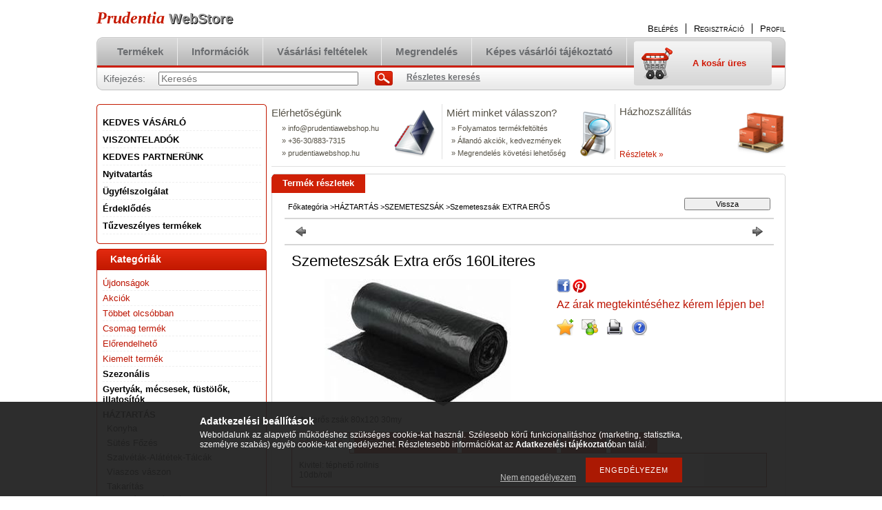

--- FILE ---
content_type: text/html; charset=UTF-8
request_url: https://prudentiawebshop.hu/Szemeteszsak-Extra-eros-160Literes
body_size: 18409
content:
<!DOCTYPE html PUBLIC "-//W3C//DTD XHTML 1.0 Transitional//EN" "http://www.w3.org/TR/xhtml1/DTD/xhtml1-transitional.dtd">
<html xmlns="http://www.w3.org/1999/xhtml" lang="hu" xml:lang="hu" lang="hu" xml:lang="hu" style="









">
<head>
<meta http-equiv="Content-Type" content="text/html; charset=utf-8">
<meta http-equiv="Content-Language" content="HU">
<meta http-equiv="Cache-Control" content="no-cache">
<meta name="description" content="Szemeteszsák Extra erős 160Literes, Extra erős zsák 80x120 30my , Prudentia WebStore">
<meta name="robots" content="index, follow">
<meta http-equiv="X-UA-Compatible" content="IE=Edge">
<meta property="og:site_name" content="Prudentia WebStore " />
<meta property="og:title" content="Szemeteszsák Extra erős 160Literes - Prudentia WebStore">
<meta property="og:description" content="Szemeteszsák Extra erős 160Literes, Extra erős zsák 80x120 30my , Prudentia WebStore">
<meta property="og:type" content="product">
<meta property="og:url" content="https://prudentiawebshop.hu/Szemeteszsak-Extra-eros-160Literes">
<meta property="og:image" content="https://prudentiawebshop.hu/img/47657/Prudentia531/Prudentia531.jpg">
<meta name="google-site-verification" content="googled54e513cd9644bf4.html">

<title>Szemeteszsák Extra erős 160Literes - Prudentia WebStore</title>


<script type="text/javascript">
var service_type="shop";
var shop_url_main="https://prudentiawebshop.hu";
var actual_lang="hu";
var money_len="0";
var money_thousend=" ";
var money_dec=",";
var shop_id=47657;
var unas_design_url="https:"+"/"+"/"+"prudentiawebshop.hu"+"/"+"!common_design"+"/"+"base"+"/"+"000100"+"/";
var unas_design_code='000100';
var unas_base_design_code='2';
var unas_design_ver=2;
var unas_design_subver=0;
var unas_shop_url='https://prudentiawebshop.hu';
var price_nullcut_disable=1;
var config_plus=new Array();
config_plus['product_tooltip']=1;
config_plus['cart_redirect']=2;
config_plus['money_type']='Ft';
config_plus['money_type_display']='Ft';
var lang_text=new Array();

var UNAS = UNAS || {};
UNAS.shop={"base_url":'https://prudentiawebshop.hu',"domain":'prudentiawebshop.hu',"username":'shopcenter.unas.hu',"id":47657,"lang":'hu',"currency_type":'Ft',"currency_code":'HUF',"currency_rate":'1',"currency_length":0,"base_currency_length":0,"canonical_url":'https://prudentiawebshop.hu/Szemeteszsak-Extra-eros-160Literes'};
UNAS.design={"code":'000100',"page":'artdet'};
UNAS.api_auth="c1ba38a52cfcf826f17988cb0b5dd06e";
UNAS.customer={"email":'',"id":0,"group_id":0,"without_registration":0};
UNAS.shop["category_id"]="127782";
UNAS.shop["sku"]="Prudentia531";
UNAS.shop["product_id"]="216710727";
UNAS.shop["only_private_customer_can_purchase"] = false;
 

UNAS.text = {
    "button_overlay_close": `Bezár`,
    "popup_window": `Felugró ablak`,
    "list": `lista`,
    "updating_in_progress": `frissítés folyamatban`,
    "updated": `frissítve`,
    "is_opened": `megnyitva`,
    "is_closed": `bezárva`,
    "deleted": `törölve`,
    "consent_granted": `hozzájárulás megadva`,
    "consent_rejected": `hozzájárulás elutasítva`,
    "field_is_incorrect": `mező hibás`,
    "error_title": `Hiba!`,
    "product_variants": `termék változatok`,
    "product_added_to_cart": `A termék a kosárba került`,
    "product_added_to_cart_with_qty_problem": `A termékből csak [qty_added_to_cart] [qty_unit] került kosárba`,
    "product_removed_from_cart": `A termék törölve a kosárból`,
    "reg_title_name": `Név`,
    "reg_title_company_name": `Cégnév`,
    "number_of_items_in_cart": `Kosárban lévő tételek száma`,
    "cart_is_empty": `A kosár üres`,
    "cart_updated": `A kosár frissült`
};



UNAS.text["delete_from_favourites"]= `Törlés a kedvencek közül`;
UNAS.text["add_to_favourites"]= `Kedvencekhez`;






window.lazySizesConfig=window.lazySizesConfig || {};
window.lazySizesConfig.loadMode=1;
window.lazySizesConfig.loadHidden=false;

window.dataLayer = window.dataLayer || [];
function gtag(){dataLayer.push(arguments)};
gtag('js', new Date());
</script>

<script src="https://prudentiawebshop.hu/!common_packages/jquery/jquery-1.8.2.js?mod_time=1682493234" type="text/javascript"></script>
<script src="https://prudentiawebshop.hu/!common_packages/jquery/plugins/shadowbox3/shadowbox.js?mod_time=1682493234" type="text/javascript"></script>
<script src="https://prudentiawebshop.hu/!common_packages/jquery/plugins/bgiframe/bgiframe.js?mod_time=1682493234" type="text/javascript"></script>
<script src="https://prudentiawebshop.hu/!common_packages/jquery/plugins/ajaxqueue/ajaxqueue.js?mod_time=1682493234" type="text/javascript"></script>
<script src="https://prudentiawebshop.hu/!common_packages/jquery/plugins/color/color.js?mod_time=1682493234" type="text/javascript"></script>
<script src="https://prudentiawebshop.hu/!common_packages/jquery/plugins/autocomplete/autocomplete.js?mod_time=1751447087" type="text/javascript"></script>
<script src="https://prudentiawebshop.hu/!common_packages/jquery/plugins/cookie/cookie.js?mod_time=1682493234" type="text/javascript"></script>
<script src="https://prudentiawebshop.hu/!common_packages/jquery/plugins/treeview/treeview.js?mod_time=1682493234" type="text/javascript"></script>
<script src="https://prudentiawebshop.hu/!common_packages/jquery/plugins/treeview/treeview.edit.js?mod_time=1682493234" type="text/javascript"></script>
<script src="https://prudentiawebshop.hu/!common_packages/jquery/plugins/treeview/treeview.async.js?mod_time=1682493234" type="text/javascript"></script>
<script src="https://prudentiawebshop.hu/!common_packages/jquery/plugins/tools/tools-1.2.7.js?mod_time=1682493234" type="text/javascript"></script>
<script src="https://prudentiawebshop.hu/!common_packages/jquery/own/shop_common/exploded/common.js?mod_time=1764831093" type="text/javascript"></script>
<script src="https://prudentiawebshop.hu/!common_packages/jquery/own/shop_common/exploded/common_overlay.js?mod_time=1759905184" type="text/javascript"></script>
<script src="https://prudentiawebshop.hu/!common_packages/jquery/own/shop_common/exploded/common_shop_popup.js?mod_time=1759905184" type="text/javascript"></script>
<script src="https://prudentiawebshop.hu/!common_packages/jquery/own/shop_common/exploded/common_start_checkout.js?mod_time=1752056244" type="text/javascript"></script>
<script src="https://prudentiawebshop.hu/!common_packages/jquery/own/shop_common/exploded/design_1500.js?mod_time=1725525526" type="text/javascript"></script>
<script src="https://prudentiawebshop.hu/!common_packages/jquery/own/shop_common/exploded/function_change_address_on_order_methods.js?mod_time=1752056244" type="text/javascript"></script>
<script src="https://prudentiawebshop.hu/!common_packages/jquery/own/shop_common/exploded/function_check_password.js?mod_time=1751447087" type="text/javascript"></script>
<script src="https://prudentiawebshop.hu/!common_packages/jquery/own/shop_common/exploded/function_check_zip.js?mod_time=1767692285" type="text/javascript"></script>
<script src="https://prudentiawebshop.hu/!common_packages/jquery/own/shop_common/exploded/function_compare.js?mod_time=1751447087" type="text/javascript"></script>
<script src="https://prudentiawebshop.hu/!common_packages/jquery/own/shop_common/exploded/function_customer_addresses.js?mod_time=1725525526" type="text/javascript"></script>
<script src="https://prudentiawebshop.hu/!common_packages/jquery/own/shop_common/exploded/function_delivery_point_select.js?mod_time=1751447087" type="text/javascript"></script>
<script src="https://prudentiawebshop.hu/!common_packages/jquery/own/shop_common/exploded/function_favourites.js?mod_time=1725525526" type="text/javascript"></script>
<script src="https://prudentiawebshop.hu/!common_packages/jquery/own/shop_common/exploded/function_infinite_scroll.js?mod_time=1759905184" type="text/javascript"></script>
<script src="https://prudentiawebshop.hu/!common_packages/jquery/own/shop_common/exploded/function_language_and_currency_change.js?mod_time=1751447087" type="text/javascript"></script>
<script src="https://prudentiawebshop.hu/!common_packages/jquery/own/shop_common/exploded/function_param_filter.js?mod_time=1764233414" type="text/javascript"></script>
<script src="https://prudentiawebshop.hu/!common_packages/jquery/own/shop_common/exploded/function_postsale.js?mod_time=1751447087" type="text/javascript"></script>
<script src="https://prudentiawebshop.hu/!common_packages/jquery/own/shop_common/exploded/function_product_print.js?mod_time=1725525526" type="text/javascript"></script>
<script src="https://prudentiawebshop.hu/!common_packages/jquery/own/shop_common/exploded/function_product_subscription.js?mod_time=1751447087" type="text/javascript"></script>
<script src="https://prudentiawebshop.hu/!common_packages/jquery/own/shop_common/exploded/function_recommend.js?mod_time=1751447087" type="text/javascript"></script>
<script src="https://prudentiawebshop.hu/!common_packages/jquery/own/shop_common/exploded/function_saved_cards.js?mod_time=1751447087" type="text/javascript"></script>
<script src="https://prudentiawebshop.hu/!common_packages/jquery/own/shop_common/exploded/function_saved_filter_delete.js?mod_time=1751447087" type="text/javascript"></script>
<script src="https://prudentiawebshop.hu/!common_packages/jquery/own/shop_common/exploded/function_search_smart_placeholder.js?mod_time=1751447087" type="text/javascript"></script>
<script src="https://prudentiawebshop.hu/!common_packages/jquery/own/shop_common/exploded/function_vote.js?mod_time=1725525526" type="text/javascript"></script>
<script src="https://prudentiawebshop.hu/!common_packages/jquery/own/shop_common/exploded/page_cart.js?mod_time=1767791926" type="text/javascript"></script>
<script src="https://prudentiawebshop.hu/!common_packages/jquery/own/shop_common/exploded/page_customer_addresses.js?mod_time=1768291153" type="text/javascript"></script>
<script src="https://prudentiawebshop.hu/!common_packages/jquery/own/shop_common/exploded/page_order_checkout.js?mod_time=1725525526" type="text/javascript"></script>
<script src="https://prudentiawebshop.hu/!common_packages/jquery/own/shop_common/exploded/page_order_details.js?mod_time=1725525526" type="text/javascript"></script>
<script src="https://prudentiawebshop.hu/!common_packages/jquery/own/shop_common/exploded/page_order_methods.js?mod_time=1760086915" type="text/javascript"></script>
<script src="https://prudentiawebshop.hu/!common_packages/jquery/own/shop_common/exploded/page_order_return.js?mod_time=1725525526" type="text/javascript"></script>
<script src="https://prudentiawebshop.hu/!common_packages/jquery/own/shop_common/exploded/page_order_send.js?mod_time=1725525526" type="text/javascript"></script>
<script src="https://prudentiawebshop.hu/!common_packages/jquery/own/shop_common/exploded/page_order_subscriptions.js?mod_time=1751447087" type="text/javascript"></script>
<script src="https://prudentiawebshop.hu/!common_packages/jquery/own/shop_common/exploded/page_order_verification.js?mod_time=1752056244" type="text/javascript"></script>
<script src="https://prudentiawebshop.hu/!common_packages/jquery/own/shop_common/exploded/page_product_details.js?mod_time=1751447087" type="text/javascript"></script>
<script src="https://prudentiawebshop.hu/!common_packages/jquery/own/shop_common/exploded/page_product_list.js?mod_time=1725525526" type="text/javascript"></script>
<script src="https://prudentiawebshop.hu/!common_packages/jquery/own/shop_common/exploded/page_product_reviews.js?mod_time=1751447087" type="text/javascript"></script>
<script src="https://prudentiawebshop.hu/!common_packages/jquery/own/shop_common/exploded/page_reg.js?mod_time=1759905184" type="text/javascript"></script>
<script src="https://prudentiawebshop.hu/!common_packages/jquery/plugins/hoverintent/hoverintent.js?mod_time=1682493234" type="text/javascript"></script>
<script src="https://prudentiawebshop.hu/!common_packages/jquery/own/shop_tooltip/shop_tooltip.js?mod_time=1759905184" type="text/javascript"></script>

<link href="https://prudentiawebshop.hu/!common_packages/jquery/plugins/autocomplete/autocomplete.css?mod_time=1682493234" rel="stylesheet" type="text/css">
<link href="https://prudentiawebshop.hu/!common_packages/jquery/plugins/shadowbox3/shadowbox.css?mod_time=1682493234" rel="stylesheet" type="text/css">
<link href="https://prudentiawebshop.hu/!common_design/base/000001/css/common.css?mod_time=1763385135" rel="stylesheet" type="text/css">
<link href="https://prudentiawebshop.hu/!common_design/base/000001/css/page.css?mod_time=1751447087" rel="stylesheet" type="text/css">
<link href="https://prudentiawebshop.hu/!common_design/base/000002/css/page_artdet_2.css?mod_time=1751447087" rel="stylesheet" type="text/css">
<link href="https://prudentiawebshop.hu/!common_design/base/000001/css/box.css?mod_time=1751447087" rel="stylesheet" type="text/css">
<link href="https://prudentiawebshop.hu/!common_design/base/000100/css/layout.css?mod_time=1682493235" rel="stylesheet" type="text/css">
<link href="https://prudentiawebshop.hu/!common_design/base/000001/css/design.css?mod_time=1682493235" rel="stylesheet" type="text/css">
<link href="https://prudentiawebshop.hu/!common_design/base/000100/css/design_custom.css?mod_time=1682493235" rel="stylesheet" type="text/css">
<link href="https://prudentiawebshop.hu/!common_design/base/000100/css/custom.css?mod_time=1682493235" rel="stylesheet" type="text/css">

<link href="https://prudentiawebshop.hu/Szemeteszsak-Extra-eros-160Literes" rel="canonical">
    <link id="favicon-32x32" rel="icon" type="image/png" href="https://prudentiawebshop.hu/!common_design/own/image/favicon_32x32.png" sizes="32x32">
    <link id="favicon-192x192" rel="icon" type="image/png" href="https://prudentiawebshop.hu/!common_design/own/image/favicon_192x192.png" sizes="192x192">
            <link rel="apple-touch-icon" href="https://prudentiawebshop.hu/!common_design/own/image/favicon_32x32.png" sizes="32x32">
        <link rel="apple-touch-icon" href="https://prudentiawebshop.hu/!common_design/own/image/favicon_192x192.png" sizes="192x192">
        <script type="text/javascript">
        var google_consent=1;
    
        gtag('consent', 'default', {
           'ad_storage': 'denied',
           'ad_user_data': 'denied',
           'ad_personalization': 'denied',
           'analytics_storage': 'denied',
           'functionality_storage': 'denied',
           'personalization_storage': 'denied',
           'security_storage': 'granted'
        });

    
        gtag('consent', 'update', {
           'ad_storage': 'denied',
           'ad_user_data': 'denied',
           'ad_personalization': 'denied',
           'analytics_storage': 'denied',
           'functionality_storage': 'denied',
           'personalization_storage': 'denied',
           'security_storage': 'granted'
        });

        </script>
    
</head>

<body class='design_ver2' id="ud_shop_artdet" style="









">
    <div id="fb-root"></div>
    <script>
        window.fbAsyncInit = function() {
            FB.init({
                xfbml            : true,
                version          : 'v22.0'
            });
        };
    </script>
    <script async defer crossorigin="anonymous" src="https://connect.facebook.net/hu_HU/sdk.js"></script>
    <div id="image_to_cart" style="display:none; position:absolute; z-index:100000;"></div>
<div class="overlay_common overlay_warning" id="overlay_cart_add"></div>
<script type="text/javascript">$(document).ready(function(){ overlay_init("cart_add",{"onBeforeLoad":false}); });</script>
<div class="overlay_common overlay_ok" id="overlay_cart_add_ok"></div>
<script type="text/javascript">$(document).ready(function(){ overlay_init("cart_add_ok",[]); });</script>
<div id="overlay_login_outer"></div>	
	<script type="text/javascript">
	$(document).ready(function(){
	    var login_redir_init="";

		$("#overlay_login_outer").overlay({
			onBeforeLoad: function() {
                var login_redir_temp=login_redir_init;
                if (login_redir_act!="") {
                    login_redir_temp=login_redir_act;
                    login_redir_act="";
                }

									$.ajax({
						type: "GET",
						async: true,
						url: "https://prudentiawebshop.hu/shop_ajax/ajax_popup_login.php",
						data: {
							shop_id:"47657",
							lang_master:"hu",
                            login_redir:login_redir_temp,
							explicit:"ok",
							get_ajax:"1"
						},
						success: function(data){
							$("#overlay_login_outer").html(data);
							if (unas_design_ver >= 5) $("#overlay_login_outer").modal('show');
							$('#overlay_login1 input[name=shop_pass_login]').keypress(function(e) {
								var code = e.keyCode ? e.keyCode : e.which;
								if(code.toString() == 13) {		
									document.form_login_overlay.submit();		
								}	
							});	
						}
					});
								},
			top: 200,
			mask: {
	color: "#000000",
	loadSpeed: 200,
	maskId: "exposeMaskOverlay",
	opacity: 0.7
},
			closeOnClick: (config_plus['overlay_close_on_click_forced'] === 1),
			onClose: function(event, overlayIndex) {
				$("#login_redir").val("");
			},
			load: false
		});
		
			});
	function overlay_login() {
		$(document).ready(function(){
			$("#overlay_login_outer").overlay().load();
		});
	}
	function overlay_login_remind() {
        if (unas_design_ver >= 5) {
            $("#overlay_remind").overlay().load();
        } else {
            $(document).ready(function () {
                $("#overlay_login_outer").overlay().close();
                setTimeout('$("#overlay_remind").overlay().load();', 250);
            });
        }
	}

    var login_redir_act="";
    function overlay_login_redir(redir) {
        login_redir_act=redir;
        $("#overlay_login_outer").overlay().load();
    }
	</script>  
	<div class="overlay_common overlay_info" id="overlay_remind"></div>
<script type="text/javascript">$(document).ready(function(){ overlay_init("remind",[]); });</script>

	<script type="text/javascript">
    	function overlay_login_error_remind() {
		$(document).ready(function(){
			load_login=0;
			$("#overlay_error").overlay().close();
			setTimeout('$("#overlay_remind").overlay().load();', 250);	
		});
	}
	</script>  
	<div class="overlay_common overlay_info" id="overlay_newsletter"></div>
<script type="text/javascript">$(document).ready(function(){ overlay_init("newsletter",[]); });</script>

<script type="text/javascript">
function overlay_newsletter() {
    $(document).ready(function(){
        $("#overlay_newsletter").overlay().load();
    });
}
</script>
<div class="overlay_common overlay_error" id="overlay_script"></div>
<script type="text/javascript">$(document).ready(function(){ overlay_init("script",[]); });</script>
    <script>
    $(document).ready(function() {
        $.ajax({
            type: "GET",
            url: "https://prudentiawebshop.hu/shop_ajax/ajax_stat.php",
            data: {master_shop_id:"47657",get_ajax:"1"}
        });
    });
    </script>
    

<!--display none begin-->

<!--display none end-->
<div id='banner_popup_content'></div>

<div id="container">
	
	<div id="header">
    	<div id="header_top">
        	<div id='head_content'><div class="head_content_text"><table cellpadding="0" cellspacing="0" border="0" style="width:380px;height:50px;"><tr><td><a href="https://prudentiawebshop.hu/"><span class="text_color_num1"><span class="text_color1">Prudentia</span> <span class="text_color2">WebStore</span> <span class="text_color3"></span></span></a></td></tr></table></div></div>
            <div id="header_top_right">
            	<div id="header_money_lang">
                                      
                	     
                    <div class="clear_fix"></div>         
                </div>
                <div id="header_nav">
                    <ul>
                        <li id="header_nav_1">
    
        
            
                <script type='text/javascript'>
                    function overlay_login() {
                        $(document).ready(function(){
                            $("#overlay_login_outer").overlay().load();
                        });
                    }
                </script>
                <a href="javascript:overlay_login();" class="text_normal">Belépés</a>
            

            
        

        
        

        

    
</li>
                        <li id="header_nav_2"><a href="https://prudentiawebshop.hu/shop_reg.php"><strong>Regisztráció</strong></a></li>
                        <li id="header_nav_4"><a href="https://prudentiawebshop.hu/shop_order_track.php"><strong>Profil</strong></a></li>
                    </ul>
                </div>
            </div>
        </div>	
    	<div id="header_container">
        	<div id="header_container_left"></div>
            <div id="header_container_middle">
            	<div id="header_menu_search">
                	<div id="header_menu">
                    	<div id="menu_content3"><ul><li class="menu_item_1"><span class="menu_item_inner"><a href="https://prudentiawebshop.hu/sct/0/"><strong>Termékek</strong></a></span></li><li class="menu_item_2"><span class="menu_item_inner"><a href="https://prudentiawebshop.hu/shop_contact.php"><strong>Információk</strong></a></span></li><li class="menu_item_3"><span class="menu_item_inner"><a href="https://prudentiawebshop.hu/shop_help.php"><strong>Vásárlási feltételek</strong></a></span></li><li class="menu_item_plus menu_item_4" id="menu_item_id_721889"><span class="menu_item_inner"><a href="https://prudentiawebshop.hu/MEGRENDELES" target="_top"><strong>Megrendelés</strong></a></span></li><li class="menu_item_plus menu_item_5" id="menu_item_id_123432"><span class="menu_item_inner"><a href="https://prudentiawebshop.hu/fogyaszto-barat" target="_top"><strong>Képes vásárlói tájékoztató</strong></a></span></li></ul></div><script type="text/javascript">
	$("#menu_content3 a").each(function() {
		if($(this).attr("href")==document.location.href) {
			$(this).parents("li:first").addClass("selected_menu");
		}
	});
</script>
          
                    </div>
                    <div id="header_search">
                    	<div id='box_search_content' class='box_content'>
    <form name="form_include_search" id="form_include_search" action="https://prudentiawebshop.hu/shop_search.php" method="get">
        <div class='box_search_field'><label><span class="text_small">Kifejezés:</span></label><span class="text_input"><input name="q" id="box_search_input" type="text" maxlength="255" class="text_small js-search-input" value="" placeholder="Keresés" /></span></div>
        <div class='box_search_button'><span class="text_button"><input type="submit" value="Keres" class="text_small" /></span></div>
    </form>
</div>
                        <div id="header_advsearch"><a href="https://prudentiawebshop.hu/shop_searchcomplex.php"><strong>Részletes keresés</strong></a></div>
                    </div>
                </div>
                <div id="header_cart">
                	<div id="header_cart_left"></div>
                    <div id="header_cart_middle">
                    	<div id="header_cart_content">
                        	<div id='box_cart_content' class='box_content'>

    

    

    
        <div class='box_cart_item'>
            <a href='https://prudentiawebshop.hu/shop_cart.php' class='text_small'>
                <span class='text_small'>
                    

                    

                    
                        <span class='box_cart_empty'>A kosár üres</span>
                        
                    
                </span>
            </a>
        </div>
    

    

    

    

    

    

    
        <script type="text/javascript">
            $("#header_cart_middle").click(function() {
                document.location.href="https://prudentiawebshop.hu/shop_cart.php";
            });
        </script>
    

</div>
                        </div>
                    </div>
                    <div id="header_cart_right"></div>
                </div>
                <div class="clear_fix"></div> 
            </div>
            <div id="header_container_right"></div>
        </div>	
    </div>

    <div id="content">
    	<div id="content_top"><!-- --></div>
        <div id="content_container_outer"><div id="content_container"><div id="content_container_inner">    
            <div id="left">
                <div id="box_left">
                
                    
                    <div class="box_left_top"><!-- --></div>
                    <div class="box_left_container"><div id="cms_menu"><ul><li class="menu_item_plus menu_item_1" id="menu_item_id_405945"><span class="menu_item_inner"><a href="https://prudentiawebshop.hu/spg/405945/KEDVES-VASARLO" target="_top"><strong>KEDVES VÁSÁRLÓ</strong></a></span></li><li class="menu_item_plus menu_item_2" id="menu_item_id_162735"><span class="menu_item_inner"><a href="https://prudentiawebshop.hu/VISZONTELADO" target="_top"><strong>VISZONTELADÓK</strong></a></span></li><li class="menu_item_plus menu_item_3" id="menu_item_id_254023"><span class="menu_item_inner"><a href="https://prudentiawebshop.hu/VISZONTELADO-NAGYKERESKEDES" target="_top"><strong>KEDVES PARTNERÜNK</strong></a></span></li><li class="menu_item_plus menu_item_4" id="menu_item_id_769557"><span class="menu_item_inner"><a href="https://prudentiawebshop.hu/NYITVATARTAS" target="_top"><strong>Nyitvatartás</strong></a></span></li><li class="menu_item_plus menu_item_5" id="menu_item_id_949622"><span class="menu_item_inner"><a href="https://prudentiawebshop.hu/UGYFELSZOLGALAT" target="_top"><strong>Ügyfélszolgálat</strong></a></span></li><li class="menu_item_plus menu_item_6" id="menu_item_id_267947"><span class="menu_item_inner"><a href="https://prudentiawebshop.hu/ERDEKLODES" target="_top"><strong>Érdeklődés</strong></a></span></li><li class="menu_item_plus menu_item_7" id="menu_item_id_368193"><span class="menu_item_inner"><a href="https://prudentiawebshop.hu/spg/368193/Tuzveszelyes-termekek" target="_top"><strong>Tűzveszélyes termékek</strong></a></span></li></ul></div></div>
                    <div class="box_left_bottom"><!-- --></div>
                    	                    
                
                    <div id='box_container_shop_cat' class='box_container_1'>
                    <div class="box_left_title">Kategóriák</div>
                    <div class="box_left_container"><div id='box_cat_content' class='box_content box_cat_type_ajax'><ul id='box_cat_main'><li id='box_cat_spec_new'><span class='box_cat_spec'><a href='https://prudentiawebshop.hu/Ujdonsagok' class='text_small'><span class='text_color_fault'>Újdonságok</span></a></span></li><li id='box_cat_spec_akcio'><span class='box_cat_spec'><a href='https://prudentiawebshop.hu/Akcio - Akcios - Termekek' class='text_small'><span class='text_color_fault'>Akciók</span></a></span></li><li id='box_cat_spec_qty'><span class='box_cat_spec'><a href='https://prudentiawebshop.hu/mennyisegi-kedvezmeny' class='text_small'><span class='text_color_fault'>Többet olcsóbban</span></a></span></li><li id='box_cat_spec_artpack'><span class='box_cat_spec'><a href='https://prudentiawebshop.hu/shop_artspec.php?artspec=12' class='text_small'><span class='text_color_fault'>Csomag termék</span></a></span></li><li id='box_cat_spec_stat1'><span class='box_cat_spec'><a href='https://prudentiawebshop.hu/Elorendelheto' class='text_small'><span class='text_color_fault'>Előrendelhető</span></a></span></li><li id='box_cat_spec_stat2'><span class='box_cat_spec'><a href='https://prudentiawebshop.hu/Kiemelt - termek' class='text_small'><span class='text_color_fault'>Kiemelt termék</span></a></span></li><li id='box_cat_1_475627' class=' hasChildren'><span class='text_small box_cat_style0 box_cat_level0 text_style_strong box_cat_click_level0'>Szezonális</span>
<ul style="display: none;"><li><span class="placeholder">&nbsp;</span></li></ul></li><li id='box_cat_1_409011' class=' hasChildren'><span class='text_small box_cat_style0 box_cat_level0 text_style_strong box_cat_click_level0'>Gyertyák, mécsesek, füstölők, illatosítók</span>
<ul style="display: none;"><li><span class="placeholder">&nbsp;</span></li></ul></li><li id='box_cat_1_664369' class=' open'><span class='text_small box_cat_style0 box_cat_level0 text_style_strong box_cat_click_level0'>HÁZTARTÁS</span><ul><li id='box_cat_2_749166' class=''><span class='text_small box_cat_style1 box_cat_level2'><a href='https://prudentiawebshop.hu/spl/749166/Konyha' class='text_small box_cat_click_level2' >Konyha</a></span></li><li id='box_cat_2_124034' class=''><span class='text_small box_cat_style1 box_cat_level2'><a href='https://prudentiawebshop.hu/Sutes-Fozes' class='text_small box_cat_click_level2' >Sütés Főzés</a></span></li><li id='box_cat_2_172091' class=''><span class='text_small box_cat_style1 box_cat_level2'><a href='https://prudentiawebshop.hu/spl/172091/Szalvetak-Alatetek-Talcak' class='text_small box_cat_click_level2' >Szalvéták-Alátétek-Tálcák</a></span></li><li id='box_cat_2_198764' class=''><span class='text_small box_cat_style1 box_cat_level2'><a href='https://prudentiawebshop.hu/spl/198764/Viaszos-vaszon' class='text_small box_cat_click_level2' >Viaszos vászon </a></span></li><li id='box_cat_2_277340' class=''><span class='text_small box_cat_style1 box_cat_level2'><a href='https://prudentiawebshop.hu/felmoso' class='text_small box_cat_click_level2' >Takarítás</a></span></li><li id='box_cat_2_996862' class=' hasChildren'><span class='text_small box_cat_style1 box_cat_level2 box_cat_click_level2'>GYUFÁK-GYÚJTÓK</span>
<ul style="display: none;"><li><span class="placeholder">&nbsp;</span></li></ul></li><li id='box_cat_2_560392' class=' open'><span class='text_small box_cat_style1 box_cat_level2 box_cat_click_level2'>SZEMETESZSÁK</span><ul><li id='box_cat_3_466889' class=''><span class='text_small box_cat_style2 box_cat_level3'><a href='https://prudentiawebshop.hu/spl/466889/Kukabelelo-szemeteszsak' class='text_small box_cat_click_level3' >Kukabélelő szemeteszsák</a></span></li><li id='box_cat_3_127782' class=''><span class='text_small box_cat_style2 box_cat_level3 text_color_fault text_style_strong'><a href='https://prudentiawebshop.hu/spl/127782/Szemeteszsak-EXTRA-EROS' class='text_small text_color_fault text_style_strong box_cat_click_level3' >Szemeteszsák EXTRA ERŐS</a></span></li><li id='box_cat_3_319542' class=''><span class='text_small box_cat_style2 box_cat_level3'><a href='https://prudentiawebshop.hu/Zaroszalagos-szemeteszsak' class='text_small box_cat_click_level3' >Zárószalagos szemeteszsák</a></span></li></ul></li></ul></li><li id='box_cat_1_917298' class=' hasChildren'><span class='text_small box_cat_style0 box_cat_level0 text_style_strong box_cat_click_level0'>FÜRDŐSZOBA</span>
<ul style="display: none;"><li><span class="placeholder">&nbsp;</span></li></ul></li><li id='box_cat_1_619232' class=''><span class='text_small box_cat_style0 box_cat_level0 text_style_strong'><a href='https://prudentiawebshop.hu/spl/619232/Bogrek-poharak-talak-evoeszkozok' class='text_small text_style_strong box_cat_click_level0' >Bögrék, poharak, tálak, evőeszközök</a></span></li><li id='box_cat_1_522350' class=''><span class='text_small box_cat_style0 box_cat_level0 text_style_strong'><a href='https://prudentiawebshop.hu/spl/522350/Relaxacio' class='text_small text_style_strong box_cat_click_level0' >Relaxáció</a></span></li><li id='box_cat_1_630506' class=''><span class='text_small box_cat_style0 box_cat_level0 text_style_strong'><a href='https://prudentiawebshop.hu/spl/630506/Hobbi-kert-haztartas' class='text_small text_style_strong box_cat_click_level0' >Hobbi, kert, háztartás</a></span></li><li id='box_cat_1_641183' class=' hasChildren'><span class='text_small box_cat_style0 box_cat_level0 text_style_strong box_cat_click_level0'>ÜVEGEK-LAPKÁK-KUPAKOK-DUGÓK</span>
<ul style="display: none;"><li><span class="placeholder">&nbsp;</span></li></ul></li><li id='box_cat_1_481184' class=' hasChildren'><span class='text_small box_cat_style0 box_cat_level0 text_style_strong box_cat_click_level0'>CSOMAGOLÁS</span>
<ul style="display: none;"><li><span class="placeholder">&nbsp;</span></li></ul></li><li id='box_cat_1_187879' class=''><span class='text_small box_cat_style0 box_cat_level0 text_style_strong'><a href='https://prudentiawebshop.hu/spl/187879/Ajandek' class='text_small text_style_strong box_cat_click_level0' >Ajándék</a></span></li><li id='box_cat_1_678971' class=' hasChildren'><span class='text_small box_cat_style0 box_cat_level0 text_style_strong box_cat_click_level0'>SZÜLETÉSNAPI PARTIRA</span>
<ul style="display: none;"><li><span class="placeholder">&nbsp;</span></li></ul></li><li id='box_cat_1_297004' class=''><span class='text_small box_cat_style0 box_cat_level0 text_style_strong'><a href='https://prudentiawebshop.hu/spl/297004/GYERMEKEKNEK' class='text_small text_style_strong box_cat_click_level0' >GYERMEKEKNEK</a></span></li><li id='box_cat_1_136600' class=' hasChildren'><span class='text_small box_cat_style0 box_cat_level0 text_style_strong box_cat_click_level0'>RETRO</span>
<ul style="display: none;"><li><span class="placeholder">&nbsp;</span></li></ul></li><li id='box_cat_1_650548' class=''><span class='text_small box_cat_style0 box_cat_level0 text_style_strong'><a href='https://prudentiawebshop.hu/spl/650548/KISALLAT' class='text_small text_style_strong box_cat_click_level0' >KISÁLLAT</a></span></li><li id='box_cat_1_874034' class=''><span class='text_small box_cat_style0 box_cat_level0 text_style_strong'><a href='https://prudentiawebshop.hu/spl/874034/Lufik' class='text_small text_style_strong box_cat_click_level0' >Lufik</a></span></li><li id='box_cat_1_273877' class=''><span class='text_small box_cat_style0 box_cat_level0 text_style_strong'><a href='https://prudentiawebshop.hu/spl/273877/POTTYOS' class='text_small text_style_strong box_cat_click_level0' >PÖTTYÖS</a></span></li><li id='box_cat_1_407515' class=''><span class='text_small box_cat_style0 box_cat_level0 text_style_strong'><a href='https://prudentiawebshop.hu/spl/407515/LEVENDULAS' class='text_small text_style_strong box_cat_click_level0' >LEVENDULÁS</a></span></li><li id='box_cat_1_386529' class=''><span class='text_small box_cat_style0 box_cat_level0 text_style_strong'><a href='https://prudentiawebshop.hu/spl/386529/MOSOLYGOS' class='text_small text_style_strong box_cat_click_level0' >MOSOLYGÓS</a></span></li><li id='box_cat_1_115875' class=''><span class='text_small box_cat_style0 box_cat_level0 text_style_strong'><a href='https://prudentiawebshop.hu/spl/115875/BABY' class='text_small text_style_strong box_cat_click_level0' >BABY</a></span></li><li id='box_cat_1_198957' class=' hasChildren'><span class='text_small box_cat_style0 box_cat_level0 text_style_strong box_cat_click_level0'>ÍRÓ ÉS IRODASZER</span>
<ul style="display: none;"><li><span class="placeholder">&nbsp;</span></li></ul></li><li id='box_cat_1_796429' class=' hasChildren'><span class='text_small box_cat_style0 box_cat_level0 text_style_strong box_cat_click_level0'>PARTY MŰANYAG TERMÉKEK</span>
<ul style="display: none;"><li><span class="placeholder">&nbsp;</span></li></ul></li><li id='box_cat_1_387767' class=' hasChildren'><span class='text_small box_cat_style0 box_cat_level0 text_style_strong box_cat_click_level0'>KÖRNYEZETBARÁT</span>
<ul style="display: none;"><li><span class="placeholder">&nbsp;</span></li></ul></li><li id='box_cat_1_800862' class=''><span class='text_small box_cat_style0 box_cat_level0 text_style_strong'><a href='https://prudentiawebshop.hu/spl/800862/BIO-PARTY-POHARAK-ES-TANYEROK' class='text_small text_style_strong box_cat_click_level0' >BIO PARTY POHARAK ÉS TÁNYÉROK</a></span></li><li id='box_cat_1_176239' class=''><span class='text_small box_cat_style0 box_cat_level0 text_style_strong'><a href='https://prudentiawebshop.hu/spl/176239/LEGFRISSITOK-LEVEGOILLATOSITOK-AUTOILLATOSITOK' class='text_small text_style_strong box_cat_click_level0' >LÉGFRISSÍTŐK - LEVEGŐILLATOSÍTÓK - AUTÓILLATOSÍTÓK</a></span></li><li id='box_cat_1_747504' class=''><span class='text_small box_cat_style0 box_cat_level0 text_style_strong'><a href='https://prudentiawebshop.hu/spl/747504/Antibakterialis' class='text_small text_style_strong box_cat_click_level0' >Antibakteriális</a></span></li></ul></div></div>
                    <div class="box_left_bottom"><!-- --></div>	
					</div><div id='box_container_home_banner4_1' class='box_container_2'>
                    <div class="box_left_title">Házhozszállítás</div>
                    <div class="box_left_container"><div id='box_banner_81919' class='box_content'><div class='box_txt text_normal'><p style="text-align: center;"><a href="https://prudentiawebshop.hu/shop_contact.php?tab=shipping"><img border="0" alt="Házhozszállítás" src="https://prudentiawebshop.hu/main_pic/shop_default_shipping.png" /></a></p></div></div></div>
                    <div class="box_left_bottom"><!-- --></div>	
					</div><div id='box_container_shop_top' class='box_container_3'>
                    <div class="box_left_title">TOP termékek</div>
                    <div class="box_left_container"><div id='box_top_content' class='box_content box_top_content'><div class='box_content_ajax' data-min-length='5'></div><script type="text/javascript">
	$.ajax({
		type: "GET",
		async: true,
		url: "https://prudentiawebshop.hu/shop_ajax/ajax_box_top.php",
		data: {
			box_id:"",
			cat_endid:"127782",
			get_ajax:1,
			shop_id:"47657",
			lang_master:"hu"
		},
		success: function(result){
			$("#box_top_content").html(result);
		}
	});
</script>
</div></div>
                    <div class="box_left_bottom"><!-- --></div>	
					</div><div id='box_container_shop_art' class='box_container_4'>
                    <div class="box_left_title">Termékajánló</div>
                    <div class="box_left_container"><div id='box_art_content' class='box_content box_art_content'><div class='box_content_ajax' data-min-length='5'></div><script type="text/javascript">
	$.ajax({
		type: "GET",
		async: true,
		url: "https://prudentiawebshop.hu/shop_ajax/ajax_box_art.php",
		data: {
			box_id:"",
			cat_endid:"127782",
			get_ajax:1,
			shop_id:"47657",
			lang_master:"hu"
		},
		success: function(result){
			$("#box_art_content").html(result);
		}
	});
</script>
</div></div>
                    <div class="box_left_bottom"><!-- --></div>	
					</div><div id='box_container_common_newsletter' class='box_container_5'>
                    <div class="box_left_title">Hírlevél</div>
                    <div class="box_left_container">


    <div id='box_newsletter_content' class='box_content'>
        <form name="form_newsletter1" action="https://prudentiawebshop.hu/shop_newsletter.php" method="post"><input name="action" type="hidden" value="subscribe"><input name="file_back" type="hidden" value="/Szemeteszsak-Extra-eros-160Literes"><div class='box_newsletter_field' id='box_newsletter_name'><label><span class="text_small">Név:</span></label><span class="text_input"><input name="news_name" value="" type="text"  maxlength="200" class="text_small" /></span></div><div class='box_newsletter_field' id='box_newsletter_emai'><label><span class="text_small">Email:</span></label><span class="text_input"><input name="news_emai" value="" type="text"  maxlength="200" class="text_small" /></span></div><div class='box_newsletter_field' id='box_newsletter_privacy_policy'><span class="text_input text_input_checkbox"><input name="news_privacy_policy" id="news_privacy_policy_1" type="checkbox" value="1" /></span> <label for="news_privacy_policy_1"><span class="text_small">Hozzájárulok az adataim kezeléséhez és elfogadom az <a href="https://prudentiawebshop.hu/shop_help.php?tab=privacy_policy" target="_blank" class="text_normal"><b>Adatkezelési tájékoztató</b></a>t.</span></label></div><div class='box_newsletter_button'><span class='text_button'><input name="fel" type="button" onclick="newsletter1_submit();" value="Feliratkozás" class="text_small" id="box_newsletter_button_up" /></span><span class='text_button'><input name="le" type="submit" value="Leiratkozás" class="text_small" id="box_newsletter_button_down" /></span></div>
        <span style="display: none"><label>Re email</label><input name="news_reemail" type="text" /></span><script type="text/javascript">
function newsletter1_submit() {
     recaptcha_load();
     setTimeout(() => {
         if ($("#recaptcha_placeholder_newsletter1").html().replace("&nbsp;","")=="") {
             recaptcha_id_newsletter1=grecaptcha.render("recaptcha_placeholder_newsletter1",{"sitekey":"6Le4FMAqAAAAAJGrrnEN_odWWCAczEa_cnJb6iu1","size":"invisible","badge":"bottomleft","callback": function (recaptcha_response) {document.form_newsletter1.submit();}});
         }
         grecaptcha.reset(recaptcha_id_newsletter1);
         grecaptcha.execute(recaptcha_id_newsletter1);
     }, 300);
}
</script>
<div id="recaptcha_placeholder_newsletter1"></div></form>
    </div>
</div>
                    <div class="box_left_bottom"><!-- --></div>	
					</div><div id='box_container_home_banner1_1' class='box_container_6'>
                    <div class="box_left_title">Pihenés, feltöltődés, szórakozás!  06/70-772-3433</div>
                    <div class="box_left_container"><div id='box_banner_242027' class='box_content'><div class='box_txt text_normal'><p>&nbsp;</p>
<p><a href="https://www.booking.com/searchresults.en-gb.html?aid=330631&amp;label=msn-pwf2Lp%2A6X9CMb8L1IIWD4Q-80882831656235%3Atikwd-80882846640992%3Aloc-88%3Aneo%3Amte%3Alp138269%3Adec%3Aqsgergely%20tanya&amp;sid=8a8619506e413c1831a11d38bf3059ed&amp;city=-854211&amp;expand_sb=1&amp;highlighted_hotels=677505&amp;hlrd=no_dates&amp;keep_landing=1&amp;redirected=1&amp;source=hotel&amp;msclkid=d18d00fd61d3178941c462293d64c9a6&amp;utm_campaign=Hotel%20-%20Hungary&amp;utm_medium=cpc&amp;utm_source=bing&amp;utm_term=pwf2Lp%2A6X9CMb8L1IIWD4Q&amp;room1=A,A,;"><img src="https://prudentiawebshop.hu/shop_ordered/47657/pic/21864467.jpg" width="204" height="136" alt="" />Gergely </a><a href="https://www.booking.com/searchresults.en-gb.html?aid=330631&amp;label=msn-pwf2Lp%2A6X9CMb8L1IIWD4Q-80882831656235%3Atikwd-80882846640992%3Aloc-88%3Aneo%3Amte%3Alp138269%3Adec%3Aqsgergely%20tanya&amp;sid=8a8619506e413c1831a11d38bf3059ed&amp;city=-854211&amp;expand_sb=1&amp;highlighted_hotels=677505&amp;hlrd=no_dates&amp;keep_landing=1&amp;redirected=1&amp;source=hotel&amp;msclkid=d18d00fd61d3178941c462293d64c9a6&amp;utm_campaign=Hotel%20-%20Hungary&amp;utm_medium=cpc&amp;utm_source=bing&amp;utm_term=pwf2Lp%2A6X9CMb8L1IIWD4Q&amp;room1=A,A,;">Tanya 06/70-772-3433</a><a href="https://www.booking.com/searchresults.en-gb.html?aid=330631&amp;label=msn-pwf2Lp%2A6X9CMb8L1IIWD4Q-80882831656235%3Atikwd-80882846640992%3Aloc-88%3Aneo%3Amte%3Alp138269%3Adec%3Aqsgergely%20tanya&amp;sid=8a8619506e413c1831a11d38bf3059ed&amp;city=-854211&amp;expand_sb=1&amp;highlighted_hotels=677505&amp;hlrd=no_dates&amp;keep_landing=1&amp;redirected=1&amp;source=hotel&amp;msclkid=d18d00fd61d3178941c462293d64c9a6&amp;utm_campaign=Hotel%20-%20Hungary&amp;utm_medium=cpc&amp;utm_source=bing&amp;utm_term=pwf2Lp%2A6X9CMb8L1IIWD4Q&amp;room1=A,A,;"><img src="https://prudentiawebshop.hu/shop_ordered/47657/pic/21864413.jpg" width="184" height="122" alt="" /></a></p>
<p><img src="https://prudentiawebshop.hu/shop_ordered/47657/pic/logo_2013.png" width="224" height="135" /></p>
<p>&nbsp;</p>
<p>&nbsp;</p></div></div></div>
                    <div class="box_left_bottom"><!-- --></div>	
					</div><div id='box_container_home_banner1_2' class='box_container_7'>
                    <div class="box_left_title">FOGYASZTÓ BARÁT</div>
                    <div class="box_left_container"><div id='box_banner_83902' class='box_content'><div class='box_txt text_normal'><p><a href="https://prudentiawebshop.hu/fogyaszto-barat"><img src="https://prudentiawebshop.hu/shop_ordered/47657/pic/fogyaszto_barat_jelveny_final_150_a.png" width="150" height="150" alt="" /></a></p></div></div></div>
                    <div class="box_left_bottom"><!-- --></div>	
					</div><div id='box_container_home_banner1_3' class='box_container_8'>
                    <div class="box_left_title">Közvetlen házhozszállítás</div>
                    <div class="box_left_container"><div id='box_banner_243063' class='box_content'><div class='box_txt text_normal'><p><img src="https://prudentiawebshop.hu/shop_ordered/47657/pic/35147467_1815351451873742_1947978104953634816_n.jpg" width="224" height="97" alt="" /></p></div></div></div>
                    <div class="box_left_bottom"><!-- --></div>	
					</div>
                </div>
            </div>
            <div id="center">
                <div id="banners_outer">
                	<div class="banner_element">
						<div id='banner_horizontal_1_content'><div style="position:relative; width:244px; height:80px; overflow:hidden;"><div style="width:70px; height:70px; background-image:url(https://prudentiawebshop.hu/!common_design/base/000100/image/banner_icons.png); background-position:0 0; background-repeat:no-repeat; position:absolute; z-index:10; top:7px; right:0;"></div><table width="244" height="80" cellpadding="0" cellspacing="0" border="0" style="vertical-align:top; text-align:left;"><tr><td height="26" style="color: #565247; font-size: 15px;">Elérhetőségünk</td></tr><tr><td style="color: #565247; font-size: 11px; padding-left:15px;">&raquo; info<span class='em_replace'></span>prudentiawebshop.hu<script type="text/javascript">
	$(document).ready(function(){
		$(".em_replace").html("@");
	});
</script>
</td></tr><tr><td style="color: #565247; font-size: 11px; padding-left:15px;">&raquo; +36-30/883-7315</td></tr><tr><td style="color: #565247; font-size: 11px; padding-left:15px;">&raquo; prudentiawebshop.hu</td></tr></table></div></div>
                    </div>
                    <div class="banner_element_s"></div>
                    <div class="banner_element">
                    	<div id='banner_horizontal_2_content'><div style="position:relative; width:244px; height:80px; overflow:hidden;"><div style="width:70px; height:70px; background-image:url(https://prudentiawebshop.hu/!common_design/base/000100/image/banner_icons.png); background-position:0 -70px; background-repeat:no-repeat; position:absolute; z-index:10; top:7px; right:-10px;"></div><table width="244" height="80" cellpadding="0" cellspacing="0" border="0" style="vertical-align:top; text-align:left;"><tr><td height="26" style="color: #565247; font-size: 15px; padding-left:3px;">Miért minket válasszon?</td></tr><tr><td style="color: #565247; font-size: 11px; padding-left:10px;">&raquo; Folyamatos termékfeltöltés</td></tr><tr><td style="color: #565247; font-size: 11px; padding-left:10px;">&raquo; Állandó akciók, kedvezmények</td></tr><tr><td style="color: #565247; font-size: 11px; padding-left:10px;">&raquo; Megrendelés követési lehetőség</td></tr></table></div></div>
                    </div>
                    <div class="banner_element_s"></div>
                    <div class="banner_element">
                    	<div id='banner_horizontal_3_content'><div style="position:relative; width:244px; height:80px; overflow:hidden;"><div style="width:70px; height:70px; background-image:url(https://prudentiawebshop.hu/!common_design/base/000100/image/banner_icons.png); background-position:0 -140px; background-repeat:no-repeat; position:absolute; z-index:10; top:7px; right:0;"></div><table width="244" height="80" cellpadding="0" cellspacing="0" border="0" style="vertical-align:top; text-align:left;"><tr><td height="22" style="color: #565247; font-size: 15px; padding-left:3px;">Házhozszállítás</td></tr><tr><td style="color: #565247; font-size: 16px; font-weight:bold; text-align:center; padding-right:70px; padding-bottom:0px;"><span class='container_shipping_cost'></span></td></tr><tr><td style="color:#565247; font-size:10px; line-height:11px; text-align:center; padding-right:70px; padding-bottom:2px;"><span class='container_shipping_free'></span></td></tr><tr><td height="14" style="padding-left:3px; vertical-align:bottom;"><a style="color:#C61A02; font-size: 12px;" href="https://prudentiawebshop.hu//shop_contact.php?tab=shipping" title="Részletek">Részletek &raquo;</a></td></tr></table></div> </div>
                    </div>
                    <div class="clear_fix"></div>
                </div>
                <div id="banners_bottom"></div>
                <div id="body">
                	<div id="body_top"></div>	
                    <div id="body_title">
    <div id='title_content' class='title_content_noh'>
    
        Termék részletek
    
    </div>
</div>	
                    <div id="body_container"><div id='page_content_outer'>

















<script type="text/javascript">
	$(document).ready(function(){
	  $("a.page_artdet_tab").click(function () {
		  var prev_act = $(".page_artdet_tab_active .text_color_fault").html();
		  
		  $(".page_artdet_ie_px").remove();
		  $(".page_artdet_tab_active").children(".text_color_white").html(prev_act);
		  $(".page_artdet_tab_active").addClass("bg_color_dark1");
		  $(".page_artdet_tab_active").css("border-bottom-color",$(".page_artdet_tab_content.border_1").css("border-left-color"));
		  $(".page_artdet_tab_active").removeClass("bg_color_light2");
		  $(".page_artdet_tab_active").removeClass("page_artdet_tab_active");
		  
		  var a_text = $(this).children(".text_color_white").html();
		  $(this).children(".text_color_white").empty();
		  $(this).children(".text_color_white").append('<div class="page_artdet_ie_px"></div>');
		  $(".page_artdet_ie_px").css("background-color",$(".border_1").css("border-left-color"));
		  $(this).children(".text_color_white").append('<span class="text_color_fault">'+a_text+'</span>');
		  
		  $(this).removeClass("bg_color_dark1");
		  $(this).addClass("bg_color_light2");
		  $(this).addClass("page_artdet_tab_active");
		  $(this).css("border-bottom-color",$(".page_artdet_tab_content.bg_color_light2").css("background-color"));
		  $(".page_artdet_tab_content").slideUp(0);
		  var content_show = $(this).attr("rel");
		  $("#"+content_show).slideDown(0);
	  });
	});
	
	function ardet_stock_tooltip(div) {
        if($(".page_artdet_price_save").length > 0 && $(".page_artdet_status_new").length > 0){
            var tooltip_h =  $('#page_ardet_stock_tooltip').height(); if(tooltip_h>90) tooltip_h=90;
            tooltip_h += 12;

            var tooltip_w = $("#page_ardet_stock_tooltip").width(); if(tooltip_w > 87) tooltip_w = 87;

            tooltip_w += 73;

            $('#page_ardet_stock_tooltip').css("top","-"+tooltip_h+"px");
            $("#page_ardet_stock_tooltip").css("left", tooltip_w+"px");
            $('.'+div).hover(function () { $('#page_ardet_stock_tooltip').show(); }, function () { $('#page_ardet_stock_tooltip').hide(); });
        } else if($(".page_artdet_status_new").length > 0){
            var tooltip_h =  $('#page_ardet_stock_tooltip').height(); if(tooltip_h>90) tooltip_h=90;
            tooltip_h += 12;

            var tooltip_w = $("#page_ardet_stock_tooltip").width(); if(tooltip_w > 87) tooltip_w = 87;
            tooltip_w += 33;

            $('#page_ardet_stock_tooltip').css("top","-"+tooltip_h+"px");
            $("#page_ardet_stock_tooltip").css("left", tooltip_w+"px");
            $('.'+div).hover(function () { $('#page_ardet_stock_tooltip').show(); }, function () { $('#page_ardet_stock_tooltip').hide(); });
        } else{
            var tooltip_h =  $('#page_ardet_stock_tooltip').height(); if(tooltip_h>90) tooltip_h=90;
            tooltip_h += 12;

            var tooltip_w =  $('#page_ardet_stock_tooltip').width(); if(tooltip_h>90) tooltip_w=90;
            tooltip_w-= 30;
            $('#page_ardet_stock_tooltip').css("top","-"+tooltip_h+"px");

            $('#page_ardet_stock_tooltip').css("left", tooltip_w + "px");
            $('.'+div).hover(function () { $('#page_ardet_stock_tooltip').show(); }, function () { $('#page_ardet_stock_tooltip').hide(); });
        }
	}
</script>

<div id='page_artdet_content' class='page_content artdet--type-2'>
	
    <script language="javascript" type="text/javascript">
<!--
var lang_text_warning=`Figyelem!`
var lang_text_required_fields_missing=`Kérjük töltse ki a kötelező mezők mindegyikét!`
function formsubmit_artdet() {
   cart_add("Prudentia531","",null,1)
}
$(document).ready(function(){
	select_base_price("Prudentia531",1);
	
	
});
// -->
</script>

	

	<div class='page_artdet_head'>
        <div class='page_artdet_dispcat'><span class="text_small"><a href="https://prudentiawebshop.hu/sct/0/" class="text_small breadcrumb_item breadcrumb_main">Főkategória</a><span class='breadcrumb_sep'> &gt;</span><a href="https://prudentiawebshop.hu/takaritoeszkozok-Haztartasi-Minden-Ami-Haztartas" class="text_small breadcrumb_item">HÁZTARTÁS</a><span class='breadcrumb_sep'> &gt;</span><a href="https://prudentiawebshop.hu/sct/560392/SZEMETESZSAK" class="text_small breadcrumb_item">SZEMETESZSÁK</a><span class='breadcrumb_sep'> &gt;</span><a href="https://prudentiawebshop.hu/spl/127782/Szemeteszsak-EXTRA-EROS" class="text_small breadcrumb_item">Szemeteszsák EXTRA ERŐS</a></span></div>
        <div class='page_artdet_buttonback'><span class="text_button"><input name="button" type="button" class="text_small" value="Vissza" onclick="location.href='https://prudentiawebshop.hu/sct/127782/Szemeteszsak-EXTRA-EROS'" /></span></div>
        <div class='clear_fix'></div>
    </div>
    <div class='page_hr'><hr/></div> 
    
	
        <div class='page_artdet_prev'>
            <div class='page_artdet_prev_left'><a href="javascript:product_det_prevnext('https://prudentiawebshop.hu/Szemeteszsak-Extra-eros-160Literes','?cat=127782&sku=Prudentia531&action=prev_js')" class="text_normal page_artdet_prev_icon" rel="nofollow"><strong>&nbsp;</strong></a></div>
            <div class='page_artdet_prev_right'><a href="javascript:product_det_prevnext('https://prudentiawebshop.hu/Szemeteszsak-Extra-eros-160Literes','?cat=127782&sku=Prudentia531&action=next_js')" class="text_normal page_artdet_next_icon" rel="nofollow"><strong>&nbsp;</strong></a></div>
            <div class='clear_fix'></div>
        </div>
        <div class='page_hr'><hr/></div> 
    
        
	
    
    	<div class='page_artdet_content_inner'>
            <div class='page_artdet_name_2'><h1 class="text_biggest">Szemeteszsák Extra erős 160Literes
</h1></div>
            <div class='page_artdet_content_inner_left'>
                <table cellpadding="0" cellspacing="0" border="0" class='page_artdet_pic_2'>
                
                	<div id="page_artdet_prod_properties">
                         
                        
                          
                        
                        
                        
                        
                        
                        
                        
                                                                                      
                        <div class='clear_fix'></div>                   
                    </div>
                            
                    <tr>
                      <td class='page_artdet_frame_content_2'><span class="text_normal"><a href="https://prudentiawebshop.hu/img/47657/Prudentia531/Prudentia531.jpg?time=1709586059" class="text_normal zoom" target="_blank" rel="shadowbox[artpic];width=275;height=190;options={counterType:'skip',continuous:false,animSequence:'sync'}" title="Szemeteszsák Extra erős 160Literes"><img id="main_image" src="https://prudentiawebshop.hu/img/47657/Prudentia531/270x250/Prudentia531.jpg?time=1709586059" alt="Szemeteszsák Extra erős 160Literes" title="Szemeteszsák Extra erős 160Literes"  /></a></span></td>
                      
                    </tr>                    
                </table>
                
                
            </div>

            <div class='page_artdet_content_inner_right'>
            
            	<div id='page_artdet_content_inner_right_top'>
                    <form name="form_temp_artdet">

                    
                        
                            <div id="page_artdet_social_icon"><div class='page_artdet_social_icon_div' id='page_artdet_social_icon_facebook' onclick='window.open("https://www.facebook.com/sharer.php?u=https%3A%2F%2Fprudentiawebshop.hu%2FSzemeteszsak-Extra-eros-160Literes")' title='Facebook'></div><div class='page_artdet_social_icon_div' id='page_artdet_social_icon_pinterest' onclick='window.open("http://www.pinterest.com/pin/create/button/?url=https%3A%2F%2Fprudentiawebshop.hu%2FSzemeteszsak-Extra-eros-160Literes&media=https%3A%2F%2Fprudentiawebshop.hu%2Fimg%2F47657%2FPrudentia531%2FPrudentia531.jpg&description=Szemeteszs%C3%A1k+Extra+er%C5%91s+160Literes")' title='Pinterest'></div><div style='width:5px; height:20px;' class='page_artdet_social_icon_div page_artdet_social_icon_space'><!-- --></div><div style='width:95px;' class='page_artdet_social_icon_div' id='page_artdet_social_icon_like'><div class="fb-like" data-href="https://prudentiawebshop.hu/Szemeteszsak-Extra-eros-160Literes" data-width="95" data-layout="button_count" data-action="like" data-size="small" data-share="false" data-lazy="true"></div><style type="text/css">.fb-like.fb_iframe_widget > span { height: 21px !important; }</style></div><div class="clear_fix"></div></div>
                        
                    
                        
                        <div id="page_artdet_price" class="text_normal">

                            
                    
                            
                            
                            

							

							

							
                            
                            
                            <div class="page_artdet_price_login"><a href="javascript:overlay_login();"><span class="text_bigger"><span class="text_color_fault">
                            Az árak megtekintéséhez kérem lépjen be!
                            </span></span></a></div>
                            
                        </div>
                        

						
                        
                        
                        
                        

                        
        
                        
                        <input type="hidden" name="egyeb_nev1" id="temp_egyeb_nev1" value="" /><input type="hidden" name="egyeb_list1" id="temp_egyeb_list1" value="" /><input type="hidden" name="egyeb_nev2" id="temp_egyeb_nev2" value="" /><input type="hidden" name="egyeb_list2" id="temp_egyeb_list2" value="" /><input type="hidden" name="egyeb_nev3" id="temp_egyeb_nev3" value="" /><input type="hidden" name="egyeb_list3" id="temp_egyeb_list3" value="" />
                        <div class='clear_fix'></div>

                        

                          
                        
                        
                        
                    </form>
                                            
                </div> 
                
                
                	<div id="page_artdet_func">
                		<div class='page_artdet_func_outer page_artdet_func_favourites_outer_Prudentia531' id='page_artdet_func_favourites_outer'><a href='#' onclick='add_to_favourites("","Prudentia531","page_artdet_func_favourites","page_artdet_func_favourites_outer","216710727"); return false;' title='Kedvencekhez' class='page_artdet_func_icon page_artdet_func_favourites_Prudentia531 ' id='page_artdet_func_favourites'></a></div>
                        <div class='page_artdet_func_outer' id='page_artdet_func_recommend_outer'><a href='#' onclick='recommend_dialog("Prudentia531"); return false;' title='Ajánlom' class='page_artdet_func_icon' id='page_artdet_func_recommend'></a></div>
                        <div class='page_artdet_func_outer' id='page_artdet_func_print_outer'><a href='#' onclick='popup_print_dialog(2,0,"Prudentia531"); return false;' title='Nyomtat' class='page_artdet_func_icon' id='page_artdet_func_print'></a></div>
                        
                        <div class='page_artdet_func_outer' id='page_artdet_func_question_outer'><a href='#' onclick='popup_question_dialog("Prudentia531"); return false;' title='Kérdés a termékről' class='page_artdet_func_icon' id='page_artdet_func_question'></a></div>
                    	<div class='clear_fix'></div>
                    </div>
                

                

            </div>
            <div class='clear_fix'></div>
            
            
                

                

                

                <script type="text/javascript">
                    var open_cetelem=false;
                    $("#page_artdet_credit_head").click(function() {
                        if(!open_cetelem) {
                            $("#page_artdet_credit").slideDown( "100", function() {});
                            open_cetelem = true;
                        } else {
                            $("#page_artdet_credit").slideUp( "100", function() {});
                            open_cetelem = false;
                        }
                    });

                    var open_cofidis=false;
                    $("#page_artdet_cofidis_credit_head").click(function() {
                        if(!open_cofidis) {
                            $("#page_artdet_cofidis_credit").slideDown( "100", function() {});
                            open_cofidis = true;
                        } else {
                            $("#page_artdet_cofidis_credit").slideUp( "100", function() {});
                            open_cofidis = false;
                        }
                    });

                    var open_otp_aruhitel=false;
                    $("#page_artdet_otp_aruhitel_credit_head").click(function() {
                        if(!open_otp_aruhitel) {
                            $("#page_artdet_otp_aruhitel_credit").slideDown( "100", function() {});
                            open_otp_aruhitel = true;
                        } else {
                            $("#page_artdet_otparuhitel_credit").slideUp( "100", function() {});
                            open_otp_aruhitel = false;
                        }
                    });
                </script>

            
            
            
            <div id="page_artdet_rovleir" class="text_normal">
                Extra erős zsák  80x120 30my<br />
            </div>
            

            

            
            
                          
            
            <!--page_artdet_tab begin-->
            <div id="page_artdet_tabbed_box" class="page_artdet_tabbed_box"> 
                <div class="page_artdet_tabbed_area">
                    <div class="page_artdet_tabs">
                    	
                        <a href="#page_artdet_tabs" id="page_artdet_tab_1" title="Részletek" rel="page_artdet_tab_content_1" class="page_artdet_tab page_artdet_tab_active text_small bg_color_light2 border_1 text_color_white">
                        <div class="page_artdet_ie_px"></div><span class="text_color_white"><span class="text_color_fault">Részletek</span></span></a>
                         
                        
                        
                        
                        <a href="#page_artdet_tabs" id="page_artdet_tab_3" title="Kiegészítő termékek" rel="page_artdet_tab_content_3" class="page_artdet_tab bg_color_dark1 text_small border_1 text_color_white"><span class="text_color_white">Kiegészítő termékek</span></a>
                        
                        
                        <a href="#page_artdet_tabs" id="page_artdet_tab_3b" title="Hasonló termékek" rel="page_artdet_tab_content_3b" class="page_artdet_tab bg_color_dark1 text_small border_1 text_color_white"><span class="text_color_white">Hasonló termékek</span></a>
                        
                        
                        <a href="#page_artdet_tabs" id="page_artdet_tab_5" title="Adatok" rel="page_artdet_tab_content_5" class="page_artdet_tab bg_color_dark1 text_small border_1 text_color_white"><span class="text_color_white">Adatok</span></a>
                        
                        

                        
                            
                                <a href="#page_artdet_tabs" id="page_artdet_tab_7" title="GYŰJTŐ" rel="page_artdet_tab_content_7" class="page_artdet_tab bg_color_dark1 text_small border_1 text_color_white"><span class="text_color_white">GYŰJTŐ</span></a>
                            
                        

                        <div class='clear_fix'></div>
                    </div>
                    
					<script type="text/javascript">
						var slideDown = "";
						var i = "";
						if ($(".page_artdet_tab_active").length==0) {
							$(".page_artdet_tab").each(function(){
								i=$(this).attr("id");
								i=i.replace("page_artdet_tab_","");
								if (slideDown=="") {									
									var a_text = $('#page_artdet_tab_'+i+' .text_color_white').html();
		  							$('#page_artdet_tab_'+i+' .text_color_white').empty();
									$('#page_artdet_tab_'+i+' .text_color_white').append('<div class="page_artdet_ie_px"></div>');
		  							$('#page_artdet_tab_'+i+' .text_color_white').append('<span class="text_color_fault">'+a_text+'</span>');
									$('#page_artdet_tab_'+i).removeClass("bg_color_dark1");
									$('#page_artdet_tab_'+i).addClass("page_artdet_tab_active");
									$('#page_artdet_tab_'+i).addClass("bg_color_light2"); 
									slideDown = "#page_artdet_tab_content_"+i;
								}
							});
						}
						$(document).ready(function(){
							$(".page_artdet_tab_active").css("border-bottom-color",$(".page_artdet_tab_content.bg_color_light2").css("background-color"));
							$(".page_artdet_ie_px").css("background-color",$(".page_artdet_tab_content.border_1").css("border-left-color"));
						});
                    </script>                    
                    
        			
                    <div id="page_artdet_tab_content_1" class="page_artdet_tab_content bg_color_light2 border_1">
                        <ul>
                            <li>
                            	<div id="page_artdet_long_desc" class="text_normal">
								Kivitel: téphető rollnis<br />10db/roll 
                            	</div>
                            </li>
                        </ul>
                    </div>
        			                                         

                    

                    
                    
                    
                    <div id="page_artdet_tab_content_3" class="page_artdet_tab_content bg_color_light2 border_1">
                        <ul>
                            <li>
                                
                                    <div class='page_artdet_attach_element border_1'>
                                    	<div class='page_artdet_attach_name_2 bg_color_light3'>
                                        	<div class="page_artdet_attach_name_table_outer">
                                                <table border="0" cellspacing="0" cellpadding="0" ><tr><td>
                                                    <a href="https://prudentiawebshop.hu/Gumikesztyu" class='text_normal'>Gumikesztyű </a><br/>
                                                </td></tr></table> 
                                            </div>   
                                        </div>
                                        <div class='page_artdet_attach_pic_2'>
                                        	<div class="page_artdet_attach_pic_table_outer">
                                                <table border="0" cellspacing="0" cellpadding="0" ><tr><td>
                                                    <a href="https://prudentiawebshop.hu/Gumikesztyu" class="text_normal product_link_normal page_PopupTrigger" data-sku="Prudentia1088" title="Gumikesztyű "><img src="https://prudentiawebshop.hu/img/47657/Prudentia1088/147x147/Prudentia1088.jpg?time=1714333247" alt="Gumikesztyű " title="Gumikesztyű "  /></a>
                                                </td></tr></table> 
                                            </div>
                                        </div>
                                        <div class='page_artdet_attach_text_2 bg_color_light3'>
                                            
                                        </div>
                                    </div>            	
                                
                                    <div class='page_artdet_attach_element border_1'>
                                    	<div class='page_artdet_attach_name_2 bg_color_light3'>
                                        	<div class="page_artdet_attach_name_table_outer">
                                                <table border="0" cellspacing="0" cellpadding="0" ><tr><td>
                                                    <a href="https://prudentiawebshop.hu/Lapat-hosszu-nyellel" class='text_normal'>Lapát hosszú nyéllel</a><br/>
                                                </td></tr></table> 
                                            </div>   
                                        </div>
                                        <div class='page_artdet_attach_pic_2'>
                                        	<div class="page_artdet_attach_pic_table_outer">
                                                <table border="0" cellspacing="0" cellpadding="0" ><tr><td>
                                                    <a href="https://prudentiawebshop.hu/Lapat-hosszu-nyellel" class="text_normal product_link_normal page_PopupTrigger" data-sku="PRUDENTIA1472" title="Lapát hosszú nyéllel"><img src="https://prudentiawebshop.hu/img/47657/PRUDENTIA1472/147x147/PRUDENTIA1472.jpg?time=1709972297" alt="Lapát hosszú nyéllel" title="Lapát hosszú nyéllel"  /></a>
                                                </td></tr></table> 
                                            </div>
                                        </div>
                                        <div class='page_artdet_attach_text_2 bg_color_light3'>
                                            
                                        </div>
                                    </div>            	
                                
                                    <div class='page_artdet_attach_element border_1'>
                                    	<div class='page_artdet_attach_name_2 bg_color_light3'>
                                        	<div class="page_artdet_attach_name_table_outer">
                                                <table border="0" cellspacing="0" cellpadding="0" ><tr><td>
                                                    <a href="https://prudentiawebshop.hu/Felmosofej-Szuper-160g-pamut" class='text_normal'>Felmosófej </a><br/>
                                                </td></tr></table> 
                                            </div>   
                                        </div>
                                        <div class='page_artdet_attach_pic_2'>
                                        	<div class="page_artdet_attach_pic_table_outer">
                                                <table border="0" cellspacing="0" cellpadding="0" ><tr><td>
                                                    <a href="https://prudentiawebshop.hu/Felmosofej-Szuper-160g-pamut" class="text_normal product_link_normal page_PopupTrigger" data-sku="Prudentia192" title="Felmosófej "><img src="https://prudentiawebshop.hu/img/47657/Prudentia192/147x147/Prudentia192.jpg?time=1724056088" alt="Felmosófej " title="Felmosófej "  /></a>
                                                </td></tr></table> 
                                            </div>
                                        </div>
                                        <div class='page_artdet_attach_text_2 bg_color_light3'>
                                            
                                        </div>
                                    </div>            	
                                
                                    <div class='page_artdet_attach_element border_1'>
                                    	<div class='page_artdet_attach_name_2 bg_color_light3'>
                                        	<div class="page_artdet_attach_name_table_outer">
                                                <table border="0" cellspacing="0" cellpadding="0" ><tr><td>
                                                    <a href="https://prudentiawebshop.hu/Felmosofej-viszkoz-120g" class='text_normal'>Felmosófej viszkóz</a><br/>
                                                </td></tr></table> 
                                            </div>   
                                        </div>
                                        <div class='page_artdet_attach_pic_2'>
                                        	<div class="page_artdet_attach_pic_table_outer">
                                                <table border="0" cellspacing="0" cellpadding="0" ><tr><td>
                                                    <a href="https://prudentiawebshop.hu/Felmosofej-viszkoz-120g" class="text_normal product_link_normal page_PopupTrigger" data-sku="Prudentia202" title="Felmosófej viszkóz"><img src="https://prudentiawebshop.hu/img/47657/Prudentia202/147x147/Prudentia202.jpg?time=1724056095" alt="Felmosófej viszkóz" title="Felmosófej viszkóz"  /></a>
                                                </td></tr></table> 
                                            </div>
                                        </div>
                                        <div class='page_artdet_attach_text_2 bg_color_light3'>
                                            
                                        </div>
                                    </div>            	
                                
                                    <div class='page_artdet_attach_element border_1'>
                                    	<div class='page_artdet_attach_name_2 bg_color_light3'>
                                        	<div class="page_artdet_attach_name_table_outer">
                                                <table border="0" cellspacing="0" cellpadding="0" ><tr><td>
                                                    <a href="https://prudentiawebshop.hu/Felmosonyel-muanyag" class='text_normal'>Felmosónyél</a><br/>
                                                </td></tr></table> 
                                            </div>   
                                        </div>
                                        <div class='page_artdet_attach_pic_2'>
                                        	<div class="page_artdet_attach_pic_table_outer">
                                                <table border="0" cellspacing="0" cellpadding="0" ><tr><td>
                                                    <a href="https://prudentiawebshop.hu/Felmosonyel-muanyag" class="text_normal product_link_normal page_PopupTrigger" data-sku="Prudentia203" title="Felmosónyél"><img src="https://prudentiawebshop.hu/img/47657/Prudentia203/147x147/Prudentia203.jpg?time=1721559955" alt="Felmosónyél" title="Felmosónyél"  /></a>
                                                </td></tr></table> 
                                            </div>
                                        </div>
                                        <div class='page_artdet_attach_text_2 bg_color_light3'>
                                            
                                        </div>
                                    </div>            	
                                
                                    <div class='page_artdet_attach_element border_1'>
                                    	<div class='page_artdet_attach_name_2 bg_color_light3'>
                                        	<div class="page_artdet_attach_name_table_outer">
                                                <table border="0" cellspacing="0" cellpadding="0" ><tr><td>
                                                    <a href="https://prudentiawebshop.hu/Felmosonyel-Krom-Cromium" class='text_normal'>Felmosónyél Matt</a><br/>
                                                </td></tr></table> 
                                            </div>   
                                        </div>
                                        <div class='page_artdet_attach_pic_2'>
                                        	<div class="page_artdet_attach_pic_table_outer">
                                                <table border="0" cellspacing="0" cellpadding="0" ><tr><td>
                                                    <a href="https://prudentiawebshop.hu/Felmosonyel-Krom-Cromium" class="text_normal product_link_normal page_PopupTrigger" data-sku="Prudentia204" title="Felmosónyél Matt"><img src="https://prudentiawebshop.hu/img/47657/Prudentia204/147x147/Prudentia204.jpg?time=1745202828" alt="Felmosónyél Matt" title="Felmosónyél Matt"  /></a>
                                                </td></tr></table> 
                                            </div>
                                        </div>
                                        <div class='page_artdet_attach_text_2 bg_color_light3'>
                                            
                                        </div>
                                    </div>            	
                                
                                    <div class='page_artdet_attach_element border_1'>
                                    	<div class='page_artdet_attach_name_2 bg_color_light3'>
                                        	<div class="page_artdet_attach_name_table_outer">
                                                <table border="0" cellspacing="0" cellpadding="0" ><tr><td>
                                                    <a href="https://prudentiawebshop.hu/Partvis" class='text_normal'>Partvis</a><br/>
                                                </td></tr></table> 
                                            </div>   
                                        </div>
                                        <div class='page_artdet_attach_pic_2'>
                                        	<div class="page_artdet_attach_pic_table_outer">
                                                <table border="0" cellspacing="0" cellpadding="0" ><tr><td>
                                                    <a href="https://prudentiawebshop.hu/Partvis" class="text_normal product_link_normal page_PopupTrigger" data-sku="PRUDENTIA208" title="Partvis"><img src="https://prudentiawebshop.hu/img/47657/PRUDENTIA208/147x147/PRUDENTIA208.jpg?time=1727770523" alt="Partvis" title="Partvis"  /></a>
                                                </td></tr></table> 
                                            </div>
                                        </div>
                                        <div class='page_artdet_attach_text_2 bg_color_light3'>
                                            
                                        </div>
                                    </div>            	
                                
                                    <div class='page_artdet_attach_element border_1'>
                                    	<div class='page_artdet_attach_name_2 bg_color_light3'>
                                        	<div class="page_artdet_attach_name_table_outer">
                                                <table border="0" cellspacing="0" cellpadding="0" ><tr><td>
                                                    <a href="https://prudentiawebshop.hu/spd/Prudentia225/Porolo-nyelre-szerelheto" class='text_normal'>Poroló nyélre szerelhető</a><br/>
                                                </td></tr></table> 
                                            </div>   
                                        </div>
                                        <div class='page_artdet_attach_pic_2'>
                                        	<div class="page_artdet_attach_pic_table_outer">
                                                <table border="0" cellspacing="0" cellpadding="0" ><tr><td>
                                                    <a href="https://prudentiawebshop.hu/spd/Prudentia225/Porolo-nyelre-szerelheto" class="text_normal product_link_normal page_PopupTrigger" data-sku="Prudentia225" title="Poroló nyélre szerelhető"><img src="https://prudentiawebshop.hu/img/47657/Prudentia225/147x147/Prudentia225.jpg?time=1727874498" alt="Poroló nyélre szerelhető" title="Poroló nyélre szerelhető"  /></a>
                                                </td></tr></table> 
                                            </div>
                                        </div>
                                        <div class='page_artdet_attach_text_2 bg_color_light3'>
                                            
                                        </div>
                                    </div>            	
                                
                                    <div class='page_artdet_attach_element border_1'>
                                    	<div class='page_artdet_attach_name_2 bg_color_light3'>
                                        	<div class="page_artdet_attach_name_table_outer">
                                                <table border="0" cellspacing="0" cellpadding="0" ><tr><td>
                                                    <a href="https://prudentiawebshop.hu/Felmosofej-mikroszalas-takaritas" class='text_normal'>Mikroszálas felmosófej</a><br/>
                                                </td></tr></table> 
                                            </div>   
                                        </div>
                                        <div class='page_artdet_attach_pic_2'>
                                        	<div class="page_artdet_attach_pic_table_outer">
                                                <table border="0" cellspacing="0" cellpadding="0" ><tr><td>
                                                    <a href="https://prudentiawebshop.hu/Felmosofej-mikroszalas-takaritas" class="text_normal product_link_normal page_PopupTrigger" data-sku="Prudentia226" title="Mikroszálas felmosófej"><img src="https://prudentiawebshop.hu/img/47657/Prudentia226/147x147/Prudentia226.jpg?time=1725789861" alt="Mikroszálas felmosófej" title="Mikroszálas felmosófej"  /></a>
                                                </td></tr></table> 
                                            </div>
                                        </div>
                                        <div class='page_artdet_attach_text_2 bg_color_light3'>
                                            
                                        </div>
                                    </div>            	
                                
                                    <div class='page_artdet_attach_element border_1'>
                                    	<div class='page_artdet_attach_name_2 bg_color_light3'>
                                        	<div class="page_artdet_attach_name_table_outer">
                                                <table border="0" cellspacing="0" cellpadding="0" ><tr><td>
                                                    <a href="https://prudentiawebshop.hu/Fa-felmosonyel-mintas-bevont-takaritas" class='text_normal'>Fa felmosónyél műanyag bevonattal</a><br/>
                                                </td></tr></table> 
                                            </div>   
                                        </div>
                                        <div class='page_artdet_attach_pic_2'>
                                        	<div class="page_artdet_attach_pic_table_outer">
                                                <table border="0" cellspacing="0" cellpadding="0" ><tr><td>
                                                    <a href="https://prudentiawebshop.hu/Fa-felmosonyel-mintas-bevont-takaritas" class="text_normal product_link_normal page_PopupTrigger" data-sku="Prudentia273" title="Fa felmosónyél műanyag bevonattal"><img src="https://prudentiawebshop.hu/img/47657/Prudentia273/147x147/Prudentia273.jpg?time=1724055347" alt="Fa felmosónyél műanyag bevonattal" title="Fa felmosónyél műanyag bevonattal"  /></a>
                                                </td></tr></table> 
                                            </div>
                                        </div>
                                        <div class='page_artdet_attach_text_2 bg_color_light3'>
                                            
                                        </div>
                                    </div>            	
                                
                                    <div class='page_artdet_attach_element border_1'>
                                    	<div class='page_artdet_attach_name_2 bg_color_light3'>
                                        	<div class="page_artdet_attach_name_table_outer">
                                                <table border="0" cellspacing="0" cellpadding="0" ><tr><td>
                                                    <a href="https://prudentiawebshop.hu/Lapatszett" class='text_normal'>Szemetes Lapátszett</a><br/>
                                                </td></tr></table> 
                                            </div>   
                                        </div>
                                        <div class='page_artdet_attach_pic_2'>
                                        	<div class="page_artdet_attach_pic_table_outer">
                                                <table border="0" cellspacing="0" cellpadding="0" ><tr><td>
                                                    <a href="https://prudentiawebshop.hu/Lapatszett" class="text_normal product_link_normal page_PopupTrigger" data-sku="Prudentia334" title="Szemetes Lapátszett"><img src="https://prudentiawebshop.hu/img/47657/Prudentia334/147x147/Prudentia334.jpg?time=1709972489" alt="Szemetes Lapátszett" title="Szemetes Lapátszett"  /></a>
                                                </td></tr></table> 
                                            </div>
                                        </div>
                                        <div class='page_artdet_attach_text_2 bg_color_light3'>
                                            
                                        </div>
                                    </div>            	
                                
                                    <div class='page_artdet_attach_element border_1'>
                                    	<div class='page_artdet_attach_name_2 bg_color_light3'>
                                        	<div class="page_artdet_attach_name_table_outer">
                                                <table border="0" cellspacing="0" cellpadding="0" ><tr><td>
                                                    <a href="https://prudentiawebshop.hu/Felmosovodor-csavaroval" class='text_normal'>Felmosóvödör csavaróval</a><br/>
                                                </td></tr></table> 
                                            </div>   
                                        </div>
                                        <div class='page_artdet_attach_pic_2'>
                                        	<div class="page_artdet_attach_pic_table_outer">
                                                <table border="0" cellspacing="0" cellpadding="0" ><tr><td>
                                                    <a href="https://prudentiawebshop.hu/Felmosovodor-csavaroval" class="text_normal product_link_normal page_PopupTrigger" data-sku="Prudentia356" title="Felmosóvödör csavaróval"><img src="https://prudentiawebshop.hu/img/47657/Prudentia356/147x147/Prudentia356.jpg?time=1727770437" alt="Felmosóvödör csavaróval" title="Felmosóvödör csavaróval"  /></a>
                                                </td></tr></table> 
                                            </div>
                                        </div>
                                        <div class='page_artdet_attach_text_2 bg_color_light3'>
                                            
                                        </div>
                                    </div>            	
                                
                                    <div class='page_artdet_attach_element border_1'>
                                    	<div class='page_artdet_attach_name_2 bg_color_light3'>
                                        	<div class="page_artdet_attach_name_table_outer">
                                                <table border="0" cellspacing="0" cellpadding="0" ><tr><td>
                                                    <a href="https://prudentiawebshop.hu/cernakesztyu-cernazott-kesztyu" class='text_normal'>Cérnakesztyű</a><br/>
                                                </td></tr></table> 
                                            </div>   
                                        </div>
                                        <div class='page_artdet_attach_pic_2'>
                                        	<div class="page_artdet_attach_pic_table_outer">
                                                <table border="0" cellspacing="0" cellpadding="0" ><tr><td>
                                                    <a href="https://prudentiawebshop.hu/cernakesztyu-cernazott-kesztyu" class="text_normal product_link_normal page_PopupTrigger" data-sku="Prudentia72" title="Cérnakesztyű"><img src="https://prudentiawebshop.hu/img/47657/Prudentia72/147x147/Prudentia72.jpg?time=1724055355" alt="Cérnakesztyű" title="Cérnakesztyű"  /></a>
                                                </td></tr></table> 
                                            </div>
                                        </div>
                                        <div class='page_artdet_attach_text_2 bg_color_light3'>
                                            
                                        </div>
                                    </div>            	
                                
                                    <div class='page_artdet_attach_element border_1'>
                                    	<div class='page_artdet_attach_name_2 bg_color_light3'>
                                        	<div class="page_artdet_attach_name_table_outer">
                                                <table border="0" cellspacing="0" cellpadding="0" ><tr><td>
                                                    <a href="https://prudentiawebshop.hu/Felmosofej" class='text_normal'>Felmosófej</a><br/>
                                                </td></tr></table> 
                                            </div>   
                                        </div>
                                        <div class='page_artdet_attach_pic_2'>
                                        	<div class="page_artdet_attach_pic_table_outer">
                                                <table border="0" cellspacing="0" cellpadding="0" ><tr><td>
                                                    <a href="https://prudentiawebshop.hu/Felmosofej" class="text_normal product_link_normal page_PopupTrigger" data-sku="PRUDENTIA917" title="Felmosófej"><img src="https://prudentiawebshop.hu/img/47657/PRUDENTIA917/147x147/PRUDENTIA917.jpg?time=1724008248" alt="Felmosófej" title="Felmosófej"  /></a>
                                                </td></tr></table> 
                                            </div>
                                        </div>
                                        <div class='page_artdet_attach_text_2 bg_color_light3'>
                                            
                                        </div>
                                    </div>            	
                                
                                <div class='clear_fix'></div>
                            </li>
                        </ul>
                    </div>
                    
                    
                    
                    <div id="page_artdet_tab_content_3b" class="page_artdet_tab_content bg_color_light2 border_1">
                        <ul>
                            <li>
                                
                                    <div class='page_artdet_attach_element border_1'>
                                    	<div class='page_artdet_attach_name_2 bg_color_light3'>
                                        	<div class="page_artdet_attach_name_table_outer">
                                                <table border="0" cellspacing="0" cellpadding="0" ><tr><td>
                                                    <a href="https://prudentiawebshop.hu/Szemeteszsak-25Literes" class='text_normal'>Szemeteszsák Extra Erős  25Literes</a><br/>
                                                </td></tr></table> 
                                            </div>   
                                        </div>
                                        <div class='page_artdet_attach_pic_2'>
                                        	<div class="page_artdet_attach_pic_table_outer">
                                                <table border="0" cellspacing="0" cellpadding="0" ><tr><td>
                                                    <a href="https://prudentiawebshop.hu/Szemeteszsak-25Literes" class="text_normal product_link_normal page_PopupTrigger" data-sku="Prudentia525" title="Szemeteszsák Extra Erős  25Literes"><img src="https://prudentiawebshop.hu/img/47657/Prudentia525/147x147/Prudentia525.jpg?time=1709585359" alt="Szemeteszsák Extra Erős  25Literes" title="Szemeteszsák Extra Erős  25Literes"  /></a>
                                                </td></tr></table> 
                                            </div>
                                        </div>
                                        <div class='page_artdet_attach_text_2 bg_color_light3'>
                                            
                                        </div>
                                    </div>            	
                                
                                    <div class='page_artdet_attach_element border_1'>
                                    	<div class='page_artdet_attach_name_2 bg_color_light3'>
                                        	<div class="page_artdet_attach_name_table_outer">
                                                <table border="0" cellspacing="0" cellpadding="0" ><tr><td>
                                                    <a href="https://prudentiawebshop.hu/Szemetezsak-kukazsak" class='text_normal'>Szemeteszsák Extra erős  30Literes</a><br/>
                                                </td></tr></table> 
                                            </div>   
                                        </div>
                                        <div class='page_artdet_attach_pic_2'>
                                        	<div class="page_artdet_attach_pic_table_outer">
                                                <table border="0" cellspacing="0" cellpadding="0" ><tr><td>
                                                    <a href="https://prudentiawebshop.hu/Szemetezsak-kukazsak" class="text_normal product_link_normal page_PopupTrigger" data-sku="Prudentia526" title="Szemeteszsák Extra erős  30Literes"><img src="https://prudentiawebshop.hu/img/47657/Prudentia526/147x147/Prudentia526.jpg?time=1709585075" alt="Szemeteszsák Extra erős  30Literes" title="Szemeteszsák Extra erős  30Literes"  /></a>
                                                </td></tr></table> 
                                            </div>
                                        </div>
                                        <div class='page_artdet_attach_text_2 bg_color_light3'>
                                            
                                        </div>
                                    </div>            	
                                
                                    <div class='page_artdet_attach_element border_1'>
                                    	<div class='page_artdet_attach_name_2 bg_color_light3'>
                                        	<div class="page_artdet_attach_name_table_outer">
                                                <table border="0" cellspacing="0" cellpadding="0" ><tr><td>
                                                    <a href="https://prudentiawebshop.hu/Szemeteszsak-EXTRA-EROS-50L" class='text_normal'>Szemeteszsák Extra Erős 50Literes</a><br/>
                                                </td></tr></table> 
                                            </div>   
                                        </div>
                                        <div class='page_artdet_attach_pic_2'>
                                        	<div class="page_artdet_attach_pic_table_outer">
                                                <table border="0" cellspacing="0" cellpadding="0" ><tr><td>
                                                    <a href="https://prudentiawebshop.hu/Szemeteszsak-EXTRA-EROS-50L" class="text_normal product_link_normal page_PopupTrigger" data-sku="PRUDENTIA946" title="Szemeteszsák Extra Erős 50Literes"><img src="https://prudentiawebshop.hu/img/47657/PRUDENTIA946/147x147/PRUDENTIA946.jpg?time=1709972809" alt="Szemeteszsák Extra Erős 50Literes" title="Szemeteszsák Extra Erős 50Literes"  /></a>
                                                </td></tr></table> 
                                            </div>
                                        </div>
                                        <div class='page_artdet_attach_text_2 bg_color_light3'>
                                            
                                        </div>
                                    </div>            	
                                
                                    <div class='page_artdet_attach_element border_1'>
                                    	<div class='page_artdet_attach_name_2 bg_color_light3'>
                                        	<div class="page_artdet_attach_name_table_outer">
                                                <table border="0" cellspacing="0" cellpadding="0" ><tr><td>
                                                    <a href="https://prudentiawebshop.hu/Szemeteszsak-Extra-eros-65Literes" class='text_normal'>Szemeteszsák Extra erős  65Literes</a><br/>
                                                </td></tr></table> 
                                            </div>   
                                        </div>
                                        <div class='page_artdet_attach_pic_2'>
                                        	<div class="page_artdet_attach_pic_table_outer">
                                                <table border="0" cellspacing="0" cellpadding="0" ><tr><td>
                                                    <a href="https://prudentiawebshop.hu/Szemeteszsak-Extra-eros-65Literes" class="text_normal product_link_normal page_PopupTrigger" data-sku="Prudentia528" title="Szemeteszsák Extra erős  65Literes"><img src="https://prudentiawebshop.hu/img/47657/Prudentia528/147x147/Prudentia528.jpg?time=1709585058" alt="Szemeteszsák Extra erős  65Literes" title="Szemeteszsák Extra erős  65Literes"  /></a>
                                                </td></tr></table> 
                                            </div>
                                        </div>
                                        <div class='page_artdet_attach_text_2 bg_color_light3'>
                                            
                                        </div>
                                    </div>            	
                                
                                    <div class='page_artdet_attach_element border_1'>
                                    	<div class='page_artdet_attach_name_2 bg_color_light3'>
                                        	<div class="page_artdet_attach_name_table_outer">
                                                <table border="0" cellspacing="0" cellpadding="0" ><tr><td>
                                                    <a href="https://prudentiawebshop.hu/Szemeteszsak-Extra-Eros-80Literes" class='text_normal'>Szemeteszsák EXTRA erős 80Literes</a><br/>
                                                </td></tr></table> 
                                            </div>   
                                        </div>
                                        <div class='page_artdet_attach_pic_2'>
                                        	<div class="page_artdet_attach_pic_table_outer">
                                                <table border="0" cellspacing="0" cellpadding="0" ><tr><td>
                                                    <a href="https://prudentiawebshop.hu/Szemeteszsak-Extra-Eros-80Literes" class="text_normal product_link_normal page_PopupTrigger" data-sku="PRUDENTIA945" title="Szemeteszsák EXTRA erős 80Literes"><img src="https://prudentiawebshop.hu/img/47657/PRUDENTIA945/147x147/PRUDENTIA945.jpg?time=1709584994" alt="Szemeteszsák EXTRA erős 80Literes" title="Szemeteszsák EXTRA erős 80Literes"  /></a>
                                                </td></tr></table> 
                                            </div>
                                        </div>
                                        <div class='page_artdet_attach_text_2 bg_color_light3'>
                                            
                                        </div>
                                    </div>            	
                                
                                    <div class='page_artdet_attach_element border_1'>
                                    	<div class='page_artdet_attach_name_2 bg_color_light3'>
                                        	<div class="page_artdet_attach_name_table_outer">
                                                <table border="0" cellspacing="0" cellpadding="0" ><tr><td>
                                                    <a href="https://prudentiawebshop.hu/Szemeteszsak-Extra-eros-110Literes" class='text_normal'>Szemeteszsák Extra erős 110Literes  22my</a><br/>
                                                </td></tr></table> 
                                            </div>   
                                        </div>
                                        <div class='page_artdet_attach_pic_2'>
                                        	<div class="page_artdet_attach_pic_table_outer">
                                                <table border="0" cellspacing="0" cellpadding="0" ><tr><td>
                                                    <a href="https://prudentiawebshop.hu/Szemeteszsak-Extra-eros-110Literes" class="text_normal product_link_normal page_PopupTrigger" data-sku="Prudentia529" title="Szemeteszsák Extra erős 110Literes  22my"><img src="https://prudentiawebshop.hu/img/47657/Prudentia529/147x147/Prudentia529.jpg?time=1709585045" alt="Szemeteszsák Extra erős 110Literes  22my" title="Szemeteszsák Extra erős 110Literes  22my"  /></a>
                                                </td></tr></table> 
                                            </div>
                                        </div>
                                        <div class='page_artdet_attach_text_2 bg_color_light3'>
                                            
                                        </div>
                                    </div>            	
                                
                                    <div class='page_artdet_attach_element border_1'>
                                    	<div class='page_artdet_attach_name_2 bg_color_light3'>
                                        	<div class="page_artdet_attach_name_table_outer">
                                                <table border="0" cellspacing="0" cellpadding="0" ><tr><td>
                                                    <a href="https://prudentiawebshop.hu/Szemeteszsak-Extra-eros-135Literes" class='text_normal'>Szemeteszsák Extra erős 135Literes</a><br/>
                                                </td></tr></table> 
                                            </div>   
                                        </div>
                                        <div class='page_artdet_attach_pic_2'>
                                        	<div class="page_artdet_attach_pic_table_outer">
                                                <table border="0" cellspacing="0" cellpadding="0" ><tr><td>
                                                    <a href="https://prudentiawebshop.hu/Szemeteszsak-Extra-eros-135Literes" class="text_normal product_link_normal page_PopupTrigger" data-sku="Prudentia530" title="Szemeteszsák Extra erős 135Literes"><img src="https://prudentiawebshop.hu/img/47657/Prudentia530/147x147/Prudentia530.jpg?time=1709585030" alt="Szemeteszsák Extra erős 135Literes" title="Szemeteszsák Extra erős 135Literes"  /></a>
                                                </td></tr></table> 
                                            </div>
                                        </div>
                                        <div class='page_artdet_attach_text_2 bg_color_light3'>
                                            
                                        </div>
                                    </div>            	
                                
                                    <div class='page_artdet_attach_element border_1'>
                                    	<div class='page_artdet_attach_name_2 bg_color_light3'>
                                        	<div class="page_artdet_attach_name_table_outer">
                                                <table border="0" cellspacing="0" cellpadding="0" ><tr><td>
                                                    <a href="https://prudentiawebshop.hu/Szemeteszsak-Extra-eros-200Literes" class='text_normal'>Szemeteszsák Extra erős 200Literes</a><br/>
                                                </td></tr></table> 
                                            </div>   
                                        </div>
                                        <div class='page_artdet_attach_pic_2'>
                                        	<div class="page_artdet_attach_pic_table_outer">
                                                <table border="0" cellspacing="0" cellpadding="0" ><tr><td>
                                                    <a href="https://prudentiawebshop.hu/Szemeteszsak-Extra-eros-200Literes" class="text_normal product_link_normal page_PopupTrigger" data-sku="Prudentia532" title="Szemeteszsák Extra erős 200Literes"><img src="https://prudentiawebshop.hu/img/47657/Prudentia532/147x147/Prudentia532.jpg?time=1709585012" alt="Szemeteszsák Extra erős 200Literes" title="Szemeteszsák Extra erős 200Literes"  /></a>
                                                </td></tr></table> 
                                            </div>
                                        </div>
                                        <div class='page_artdet_attach_text_2 bg_color_light3'>
                                            
                                        </div>
                                    </div>            	
                                
                                    <div class='page_artdet_attach_element border_1'>
                                    	<div class='page_artdet_attach_name_2 bg_color_light3'>
                                        	<div class="page_artdet_attach_name_table_outer">
                                                <table border="0" cellspacing="0" cellpadding="0" ><tr><td>
                                                    <a href="https://prudentiawebshop.hu/Szemeteszsak-260L-40my" class='text_normal'>Szemeteszsák 260L 40my</a><br/>
                                                </td></tr></table> 
                                            </div>   
                                        </div>
                                        <div class='page_artdet_attach_pic_2'>
                                        	<div class="page_artdet_attach_pic_table_outer">
                                                <table border="0" cellspacing="0" cellpadding="0" ><tr><td>
                                                    <a href="https://prudentiawebshop.hu/Szemeteszsak-260L-40my" class="text_normal product_link_normal page_PopupTrigger" data-sku="PRUDENTIA1228" title="Szemeteszsák 260L 40my"><img src="https://prudentiawebshop.hu/img/47657/PRUDENTIA1228/147x147/PRUDENTIA1228.jpg?time=1724098952" alt="Szemeteszsák 260L 40my" title="Szemeteszsák 260L 40my"  /></a>
                                                </td></tr></table> 
                                            </div>
                                        </div>
                                        <div class='page_artdet_attach_text_2 bg_color_light3'>
                                            
                                        </div>
                                    </div>            	
                                
                                    <div class='page_artdet_attach_element border_1'>
                                    	<div class='page_artdet_attach_name_2 bg_color_light3'>
                                        	<div class="page_artdet_attach_name_table_outer">
                                                <table border="0" cellspacing="0" cellpadding="0" ><tr><td>
                                                    <a href="https://prudentiawebshop.hu/Szemeteszsak-Natur-Szelektiv-gyujteshez-25my" class='text_normal'>Szemeteszsák Natúr Szelektív gyűjtéshez  25my</a><br/>
                                                </td></tr></table> 
                                            </div>   
                                        </div>
                                        <div class='page_artdet_attach_pic_2'>
                                        	<div class="page_artdet_attach_pic_table_outer">
                                                <table border="0" cellspacing="0" cellpadding="0" ><tr><td>
                                                    <a href="https://prudentiawebshop.hu/Szemeteszsak-Natur-Szelektiv-gyujteshez-25my" class="text_normal product_link_normal page_PopupTrigger" data-sku="PRUDENTIA1229" title="Szemeteszsák Natúr Szelektív gyűjtéshez  25my"><img src="https://prudentiawebshop.hu/img/47657/PRUDENTIA1229/147x147/PRUDENTIA1229.jpg?time=1709584986" alt="Szemeteszsák Natúr Szelektív gyűjtéshez  25my" title="Szemeteszsák Natúr Szelektív gyűjtéshez  25my"  /></a>
                                                </td></tr></table> 
                                            </div>
                                        </div>
                                        <div class='page_artdet_attach_text_2 bg_color_light3'>
                                            
                                        </div>
                                    </div>            	
                                
                                    <div class='page_artdet_attach_element border_1'>
                                    	<div class='page_artdet_attach_name_2 bg_color_light3'>
                                        	<div class="page_artdet_attach_name_table_outer">
                                                <table border="0" cellspacing="0" cellpadding="0" ><tr><td>
                                                    <a href="https://prudentiawebshop.hu/Szemeteszsak-Natur-110Literes" class='text_normal'>Szemeteszsák Natúr Szelektív gyűjtéshez 35my</a><br/>
                                                </td></tr></table> 
                                            </div>   
                                        </div>
                                        <div class='page_artdet_attach_pic_2'>
                                        	<div class="page_artdet_attach_pic_table_outer">
                                                <table border="0" cellspacing="0" cellpadding="0" ><tr><td>
                                                    <a href="https://prudentiawebshop.hu/Szemeteszsak-Natur-110Literes" class="text_normal product_link_normal page_PopupTrigger" data-sku="PRUDENTIA1073" title="Szemeteszsák Natúr Szelektív gyűjtéshez 35my"><img src="https://prudentiawebshop.hu/img/47657/PRUDENTIA1073/147x147/PRUDENTIA1073.jpg?time=1709584976" alt="Szemeteszsák Natúr Szelektív gyűjtéshez 35my" title="Szemeteszsák Natúr Szelektív gyűjtéshez 35my"  /></a>
                                                </td></tr></table> 
                                            </div>
                                        </div>
                                        <div class='page_artdet_attach_text_2 bg_color_light3'>
                                            
                                        </div>
                                    </div>            	
                                
                                <div class='clear_fix'></div>
                            </li>
                        </ul>
                    </div>
                    
                    
                    
                    
                    
                    <div id="page_artdet_tab_content_5" class="page_artdet_tab_content bg_color_light2 border_1">
                        <ul>
                            <li>
                            
                            
                            
                            
                            
                            
                             
                            
                            

                            
                            
                            
                            <div id="page_artdet_cikk">
                                <div class="page_design_item">
<div class="page_design_fault_out ">
<div class="page_design_fault_text"><span class="text_normal"><span class="text_color_fault2"><strong>
</strong></span></span></div>
<div class="page_design_main border_2">
<table border="0" cellpadding="0" cellspacing="0">
<tr><td class="page_design_name bg_color_light3"><span class="text_normal">
<strong>Cikkszám</strong></span></td>
<td class="page_design_name_content bg_color_light2"><div class="page_design_content"><div class="text_normal">
<span>Prudentia531</span><div class="page_design_content_icon"></div>
</div></div></td></tr></table>
</div>
</div>
</div>
                            </div>
                                 
                            
                              
                            
                                  
                            
                            
                            
                             
                            
                             
                            
                                                                                                                                     
                            </li>
                        </ul>
                    </div>
                    

                    
                        
                            <div id="page_artdet_tab_content_7" class="page_artdet_tab_content bg_color_light2 border_1">
                                <ul>
                                    <li>
                                        <div id="page_artdet_add_data_7" class="text_normal">
                                            20 roll / gyűjtő
                                        </div>
                                    </li>
                                </ul>
                            </div>
                        
                    

                </div>
            </div>
            <script type="text/javascript">if(slideDown!="") $(slideDown).slideDown(0);</script> 
            <!--page_artdet_tab end-->

            

            
            
        </div>
        
    
       
       

</div><!--page_artdet_content--></div></div>
                    <div id="body_bottom"><!-- --></div>	
                </div>
            </div>
            <div class="clear_fix"></div>
		</div></div></div>
        <div id="content_bottom"><!-- --></div>
	</div>
    
    <div id="footer">
    	<div id="footer_top"><!-- --></div>
    	<div id="footer_contanier"><div id='bottomlink_content'><ul><li id="bottomlink_art"><span class="text_normal"><a href="https://prudentiawebshop.hu/sct/0/" class="text_normal">Termékek</a><span class="bottomlink_div"> | </span></span></li><li id="bottomlink_reg"><span class="text_normal"><a href="https://prudentiawebshop.hu/shop_reg.php" class="text_normal">Regisztráció</a></span></li><li id="bottomlink_cart"><span class="text_normal"><span class="bottomlink_div"> | </span><a href="https://prudentiawebshop.hu/shop_cart.php" class="text_normal">Kosár</a></span></li><li id="bottomlink_search"><span class="text_normal"><span class="bottomlink_div"> | </span><a href="https://prudentiawebshop.hu/shop_searchcomplex.php" class="text_normal">Részletes&nbsp;keresés</a></span></li><li id="bottomlink_order_follow"><span class="text_normal"><span class="bottomlink_div"> | </span><a href="https://prudentiawebshop.hu/shop_order_track.php" class="text_normal">Profil</a></span></li><li id="bottomlink_contact"><span class="text_normal"><span class="bottomlink_div"> | </span><a href="https://prudentiawebshop.hu/shop_contact.php" class="text_normal">Információk</a></span></li><li id="bottomlink_help"><span class="text_normal"><span class="bottomlink_div"> | </span><a href="https://prudentiawebshop.hu/shop_help.php?tab=terms" class="text_normal">Általános&nbsp;szerződési&nbsp;feltételek</a></span></li><li id="bottomlink_help"><span class="text_normal"><span class="bottomlink_div"> | </span><a href="https://prudentiawebshop.hu/shop_help.php?tab=privacy_policy" class="text_normal">Adatkezelési&nbsp;tájékoztató</a></span></li></ul></div></div>	
        <div id="footer_bottom"><!-- --></div>
    </div>
    
    <div id="provider">
    	<div id="provider_top"><!-- --></div>
    	<div id="provider_contanier"></div>	
        <div id="provider_bottom"><!-- --></div>
    </div>
    
</div>
<script type="text/javascript">
/* <![CDATA[ */
Shadowbox.init({
    handleOversize: "resize",
	onFinish : function(az){
		var sb_nav_big_next = $("<a id=\'sb-nav-big_next\'/>").click(function(){Shadowbox.next();}); 
		var sb_nav_big_previous = $("<a id=\'sb-nav-big_previous\'/>").click(function(){Shadowbox.previous();}); 
		if ($("#sb-nav-next").css("display") != "none") $("#sb-body-inner").prepend(sb_nav_big_next);
		if ($("#sb-nav-previous").css("display") != "none") $("#sb-body-inner").prepend(sb_nav_big_previous);
	}
});
function add_to_favourites(value,cikk,id,id_outer,master_key) {
    var temp_cikk_id=cikk.replace(/-/g,'__unas__');
    if($("#"+id).hasClass("remove_favourites")){
	    $.ajax({
	    	type: "POST",
	    	url: "https://prudentiawebshop.hu/shop_ajax/ajax_favourites.php",
	    	data: "get_ajax=1&action=remove&cikk="+cikk+"&shop_id=47657",
	    	success: function(result){
	    		if(result=="OK") {
                var product_array = {};
                product_array["sku"] = cikk;
                product_array["sku_id"] = temp_cikk_id;
                product_array["master_key"] = master_key;
                $(document).trigger("removeFromFavourites", product_array);                if (google_analytics==1) gtag("event", "remove_from_wishlist", { 'sku':cikk });	    		    if ($(".page_artdet_func_favourites_"+temp_cikk_id).attr("alt")!="") $(".page_artdet_func_favourites_"+temp_cikk_id).attr("alt","Kedvencekhez");
	    		    if ($(".page_artdet_func_favourites_"+temp_cikk_id).attr("title")!="") $(".page_artdet_func_favourites_"+temp_cikk_id).attr("title","Kedvencekhez");
	    		    $(".page_artdet_func_favourites_text_"+temp_cikk_id).html("Kedvencekhez");
	    		    $(".page_artdet_func_favourites_"+temp_cikk_id).removeClass("remove_favourites");
	    		    $(".page_artdet_func_favourites_"+temp_cikk_id).css("background-position","0 0");
	    		}
	    	}
    	});
    } else {
	    $.ajax({
	    	type: "POST",
	    	url: "https://prudentiawebshop.hu/shop_ajax/ajax_favourites.php",
	    	data: "get_ajax=1&action=add&cikk="+cikk+"&shop_id=47657",
	    	dataType: "JSON",
	    	success: function(result){
                var product_array = {};
                product_array["sku"] = cikk;
                product_array["sku_id"] = temp_cikk_id;
                product_array["master_key"] = master_key;
                product_array["event_id"] = result.event_id;
                $(document).trigger("addToFavourites", product_array);	    		if(result.success) {
	    		    if ($(".page_artdet_func_favourites_"+temp_cikk_id).attr("alt")!="") $(".page_artdet_func_favourites_"+temp_cikk_id).attr("alt","Törlés a kedvencek közül");
	    		    if ($(".page_artdet_func_favourites_"+temp_cikk_id).attr("title")!="") $(".page_artdet_func_favourites_"+temp_cikk_id).attr("title","Törlés a kedvencek közül");
	    		    $(".page_artdet_func_favourites_text_"+temp_cikk_id).html("Törlés a kedvencek közül");
	    		    $(".page_artdet_func_favourites_"+temp_cikk_id).addClass("remove_favourites");
	    		    $(".page_artdet_func_favourites_"+temp_cikk_id).css("background-position","0 -24px");
	    		}
	    	}
    	});
     }
  }
var get_ajax=1;

    function calc_search_input_position(search_inputs) {
        let search_input = $(search_inputs).filter(':visible').first();
        if (search_input.length) {
            const offset = search_input.offset();
            const width = search_input.outerWidth(true);
            const height = search_input.outerHeight(true);
            const left = offset.left;
            const top = offset.top - $(window).scrollTop();

            document.documentElement.style.setProperty("--search-input-left-distance", `${left}px`);
            document.documentElement.style.setProperty("--search-input-right-distance", `${left + width}px`);
            document.documentElement.style.setProperty("--search-input-bottom-distance", `${top + height}px`);
            document.documentElement.style.setProperty("--search-input-height", `${height}px`);
        }
    }

    var autocomplete_width;
    var small_search_box;
    var result_class;

    function change_box_search(plus_id) {
        result_class = 'ac_results'+plus_id;
        $("."+result_class).css("display","none");
        autocomplete_width = $("#box_search_content" + plus_id + " #box_search_input" + plus_id).outerWidth(true);
        small_search_box = '';

                if (autocomplete_width < 160) autocomplete_width = 160;
        if (autocomplete_width < 280) {
            small_search_box = ' small_search_box';
            $("."+result_class).addClass("small_search_box");
        } else {
            $("."+result_class).removeClass("small_search_box");
        }
        
        const search_input = $("#box_search_input"+plus_id);
                search_input.autocomplete().setOptions({ width: autocomplete_width, resultsClass: result_class, resultsClassPlus: small_search_box });
    }

    function init_box_search(plus_id) {
        const search_input = $("#box_search_input"+plus_id);

        
                const throttledSearchInputPositionCalc  = throttleWithTrailing(calc_search_input_position);
        function onScroll() {
            throttledSearchInputPositionCalc(search_input);
        }
        search_input.on("focus blur",function (e){
            if (e.type == 'focus') {
                window.addEventListener('scroll', onScroll, { passive: true });
            } else {
                window.removeEventListener('scroll', onScroll);
            }
        });
        
        change_box_search(plus_id);
        $(window).resize(function(){
            change_box_search(plus_id);
        });

        search_input.autocomplete("https://prudentiawebshop.hu/shop_ajax/ajax_box_search.php", {
            width: autocomplete_width,
            resultsClass: result_class,
            resultsClassPlus: small_search_box,
            minChars: 3,
            max: 11,
            extraParams: {
                'shop_id':'47657',
                'lang_master':'hu',
                'get_ajax':'1',
                'search': function() {
                    return search_input.val();
                }
            },
            onSelect: function() {
                var temp_search = search_input.val();

                if (temp_search.indexOf("unas_category_link") >= 0){
                    search_input.val("");
                    temp_search = temp_search.replace('unas_category_link¤','');
                    window.location.href = temp_search;
                } else {
                                        $("#form_include_search"+plus_id).submit();
                }
            },
            selectFirst: false,
                });
    }
    $(document).ready(function() {init_box_search("");});    function init_box_cat(id) {
        $(id).treeview({
            animated: "100",
            url: "https://prudentiawebshop.hu/shop_ajax/ajax_box_cat.php?shop_id_master=47657"+unescape('%26')+"aktcat=127782"+unescape('%26')+"lang_master=hu"+unescape('%26')+"box_var_prefix="+unescape('%26')+"get_ajax="+get_ajax
        });
    }
    $(document).ready(function() { init_box_cat("#box_cat_main"); }); 
$(document).ready(function(){
    setTimeout(function() {

        
    }, 300);

});

/* ]]> */
</script>


<script type="application/ld+json">{"@context":"https:\/\/schema.org\/","@type":"BreadcrumbList","itemListElement":[{"@type":"ListItem","position":1,"name":"H\u00c1ZTART\u00c1S","item":"https:\/\/prudentiawebshop.hu\/takaritoeszkozok-Haztartasi-Minden-Ami-Haztartas"},{"@type":"ListItem","position":2,"name":"SZEMETESZS\u00c1K","item":"https:\/\/prudentiawebshop.hu\/sct\/560392\/SZEMETESZSAK"},{"@type":"ListItem","position":3,"name":"Szemeteszs\u00e1k EXTRA ER\u0150S","item":"https:\/\/prudentiawebshop.hu\/spl\/127782\/Szemeteszsak-EXTRA-EROS"}]}</script>

<script type="application/ld+json">{"@context":"https:\/\/schema.org\/","@type":"WebSite","url":"https:\/\/prudentiawebshop.hu\/","name":"Prudentia WebStore ","potentialAction":{"@type":"SearchAction","target":"https:\/\/prudentiawebshop.hu\/shop_search.php?search={search_term}","query-input":"required name=search_term"}}</script>


<script id="barat_hud_sr_script">var hst = document.createElement("script");hst.src = "//admin.fogyasztobarat.hu/h-api.js";hst.type = "text/javascript";hst.setAttribute("data-id", "HQ8GXKJK");hst.setAttribute("id", "fbarat");var hs = document.getElementById("barat_hud_sr_script");hs.parentNode.insertBefore(hst, hs);</script>

<div id="cookie_alert" class="  cookie_alert_1">
    <div id="cookie_alert_open">
        <div class="cookie_alert_title">Adatkezelési beállítások</div>
        <div class="cookie_alert_text">Weboldalunk az alapvető működéshez szükséges cookie-kat használ. Szélesebb körű funkcionalitáshoz (marketing, statisztika, személyre szabás) egyéb cookie-kat engedélyezhet. Részletesebb információkat az <a href="https://prudentiawebshop.hu/shop_help.php?tab=privacy_policy" target="_blank" class="text_normal"><b>Adatkezelési tájékoztató</b></a>ban talál.</div>
        
        <div class="cookie_alert_button">
            <a href='javascript:cookie_alert_action(1,0);'>Nem engedélyezem</a>
            <input type='button' class='bg_color_dark1' onclick='cookie_alert_action(1,1);' value='Engedélyezem'>
        </div>
    </div>
    <div id="cookie_alert_close" onclick="cookie_alert_action(0,-1);">Adatkezelési beállítások</div>
</div>
</body>


</html>

--- FILE ---
content_type: text/css
request_url: https://prudentiawebshop.hu/!common_design/base/000100/css/unas_email.css
body_size: 176
content:
/*** TEXT_DEFAULT ***/
.text_normal {
	font-family:Tahoma,Verdana,Arial,Helvetica,sans-serif;	
	color:#000000;
	font-size:12px;
}
.text_big {
	font-family:Tahoma,Verdana,Arial,Helvetica,sans-serif;	
	color:#000000;
	font-size:13px;
}
.text_bigger {
	font-family:Tahoma,Verdana,Arial,Helvetica,sans-serif;	
	color:#000000;
	font-size:16px;
}
.text_biggest {
	font-family:Tahoma,Verdana,Arial,Helvetica,sans-serif;	
	color:#000000;
	font-size:22px;
}

/*** TEXT_COLOR ***/
.text_color_fault {
	color:#bc1300;
}
.text_color_white {
	color:#FFFFFF;
}

/*** BG_COLOR ***/
.bg_color_light2 {
	background-color:#F5F5F5;	
}
.bg_color_dark1 {
	background-color:#ab1903;	
}
.bg_color_dark2 {
	background-color:#c71b02;	
}
.bg_color_dark3 {
	background-color:#de280d;	
}

/*** BORDER ***/
.border_1 {
	border:1px solid #911503;	
}
